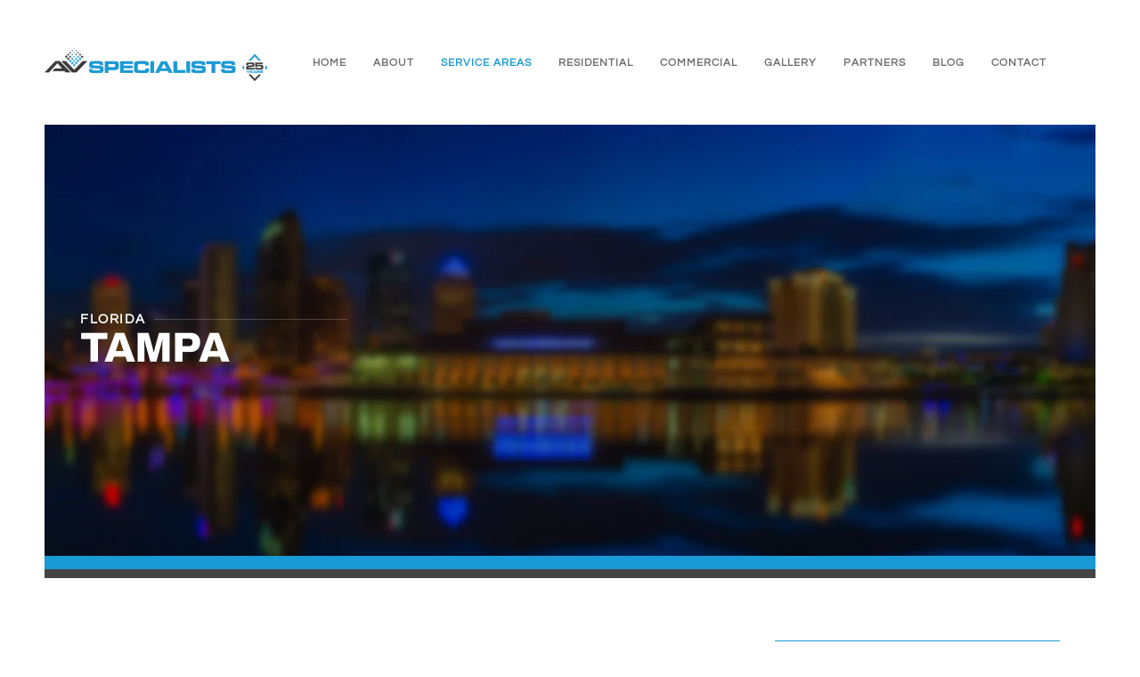

--- FILE ---
content_type: text/html; charset=utf-8
request_url: https://www.avspecialists.com/service-areas/tampa
body_size: 22224
content:
<!DOCTYPE html>
<html lang="en-gb" dir="ltr">
<head>
<meta charset="utf-8">
<meta name="author" content="Super User">
<meta name="viewport" content="width=device-width, initial-scale=1">
<meta name="description" content="Discover innovative smart home automation in Tampa, FL. AV Specialists delivers upscale home automation with seamless control over lighting, climate, and outdoor audio—designed for modern living.
">
<title>Tampa Smart Home Automation &amp; Outdoor Audio Solutions | AV Specialists</title>
<link href="https://www.avspecialists.com/service-areas/tampa" rel="canonical" data-placedby="Crusco Canonical URL">
<link rel="icon" href="/images/client/AVSPEC-favicon.png" sizes="any">
<link rel="apple-touch-icon" href="/images/client/AVSPEC-favicon.png">
<link href="/media/system/css/joomla-fontawesome.min.css?5.0.7" rel="preload" as="style" onload="this.onload=null;this.rel='stylesheet'">
<link href="//fonts.googleapis.com/css?family=Raleway" rel="stylesheet">
<script type="application/json" class="joomla-script-options new">{"com_convertforms":{"baseURL":"\/component\/convertforms","debug":false,"forward_context":{"request":{"view":"article","task":null,"option":"com_content","layout":null,"id":206}}},"joomla.jtext":{"COM_CONVERTFORMS_INVALID_RESPONSE":"Invalid Response","COM_CONVERTFORMS_INVALID_TASK":"Invalid Task","COM_CONVERTFORMS_RECAPTCHA_NOT_LOADED":"Error: Google reCAPTCHA script is not loaded. Make sure your browser is not blocking it or contact the site administrator.","ERROR":"Error","MESSAGE":"Message","NOTICE":"Notice","WARNING":"Warning","JCLOSE":"Close","JOK":"OK","JOPEN":"Open"},"system.paths":{"root":"","rootFull":"https:\/\/www.avspecialists.com\/","base":"","baseFull":"https:\/\/www.avspecialists.com\/"},"csrf.token":"69c52f24f5509da7ad6028d01fb80eef","system.keepalive":{"interval":3600000,"uri":"\/component\/ajax\/?format=json"}}</script>
<script type="application/ld+json">{"@context":"https://schema.org","@graph":[{"@type":"Organization","@id":"https://www.avspecialists.com/#/schema/Organization/base","name":"AV Specialists","url":"https://www.avspecialists.com/"},{"@type":"WebSite","@id":"https://www.avspecialists.com/#/schema/WebSite/base","url":"https://www.avspecialists.com/","name":"AV Specialists","publisher":{"@id":"https://www.avspecialists.com/#/schema/Organization/base"}},{"@type":"WebPage","@id":"https://www.avspecialists.com/#/schema/WebPage/base","url":"https://www.avspecialists.com/service-areas/tampa","name":"Tampa Smart Home Automation & Outdoor Audio Solutions | AV Specialists","description":"Discover innovative smart home automation in Tampa, FL. AV Specialists delivers upscale home automation with seamless control over lighting, climate, and outdoor audio—designed for modern living.\r\n","isPartOf":{"@id":"https://www.avspecialists.com/#/schema/WebSite/base"},"about":{"@id":"https://www.avspecialists.com/#/schema/Organization/base"},"inLanguage":"en-GB"},{"@type":"Article","@id":"https://www.avspecialists.com/#/schema/com_content/article/206","name":"Service Area | Tampa","headline":"Service Area | Tampa","inLanguage":"en-GB","articleSection":"Uncategorised","dateCreated":"2019-03-26T18:18:31+00:00","isPartOf":{"@id":"https://www.avspecialists.com/#/schema/WebPage/base"}}]}</script>
<style class="jchoptimize-critical-css" data-id="e1ec3aadc47fb534eb9f11e670f98969d21c9a07be885814bdf5d4f09451410e">:root{--bs-blue:#1999d5;--bs-indigo:#6610f2;--bs-purple:#6f42c1;--bs-pink:#d63384;--bs-red:#e54848;--bs-orange:#fd7e14;--bs-yellow:#fa985a;--bs-green:#00b572;--bs-teal:#20c997;--bs-cyan:#1999d5;--bs-white:#fff;--bs-gray:#b2b2b2;--bs-gray-dark:#343a40;--bs-gray-100:#f8f9fa;--bs-gray-200:#e9ecef;--bs-gray-300:#dee2e6;--bs-gray-400:#ced4da;--bs-gray-500:#adb5bd;--bs-gray-600:#b2b2b2;--bs-gray-700:rgba(0,0,0,0.6);--bs-gray-800:#343a40;--bs-gray-900:#000;--bs-primary:#1999d5;--bs-secondary:#b2b2b2;--bs-success:#00b572;--bs-info:#1999d5;--bs-warning:#fa985a;--bs-danger:#e54848;--bs-light:#f8f9fa;--bs-dark:#212529;--bs-primary-rgb:13,110,253;--bs-secondary-rgb:108,117,125;--bs-success-rgb:25,135,84;--bs-info-rgb:13,202,240;--bs-warning-rgb:255,193,7;--bs-danger-rgb:220,53,69;--bs-light-rgb:248,249,250;--bs-dark-rgb:33,37,41;--bs-white-rgb:255,255,255;--bs-black-rgb:0,0,0;--bs-body-rgb:33,37,41;--bs-body-bg-rgb:255,255,255;--bs-font-sans-serif:'Archivo';--bs-gradient:linear-gradient(180deg,rgba(255,255,255,0.15),rgba(255,255,255,0));--bs-body-font-family:var(--bs-font-sans-serif);--bs-body-font-size:1rem;--bs-body-font-weight:400;--bs-body-line-height:1.5;--bs-body-color:#212529;--bs-body-bg:#fff}:where(:not([class*=uk-],[class*=tm-])),:where(:not([class*=uk-],[class*=tm-]))::after,:where(:not([class*=uk-],[class*=tm-]))::before{box-sizing:border-box}[id*=module-]{position:relative}html{font-family:Questrial;font-size:16.5px;font-weight:400;line-height:1.7;-webkit-text-size-adjust:100%;background:#fff;color:rgba(0,0,0,.6);-webkit-font-smoothing:antialiased;-moz-osx-font-smoothing:grayscale;text-rendering:optimizeLegibility}body{margin:0}.uk-link,a{color:#000;text-decoration:none;cursor:pointer}b,strong{font-weight:bolder}audio,canvas,iframe,img,svg,video{vertical-align:middle}canvas,img,svg,video{max-width:100%;height:auto;box-sizing:border-box}iframe{border:0}address,dl,fieldset,figure,ol,p,pre,ul{margin:0 0 30px 0}*+address,*+dl,*+fieldset,*+figure,*+ol,*+p,*+pre,*+ul{margin-top:30px}.display-1,.display-2,.display-3,.display-4,.display-5,.display-6,.h1,.h2,.h3,.h4,.h5,.h6,.uk-h1,.uk-h2,.uk-h3,.uk-h4,.uk-h5,.uk-h6,.uk-heading-2xlarge,.uk-heading-3xlarge,.uk-heading-large,.uk-heading-medium,.uk-heading-small,.uk-heading-xlarge,h1,h2,h3,h4,h5,h6{margin:0 0 30px 0;font-family:Archivo;font-weight:700;color:#444;text-transform:uppercase;letter-spacing:2px}*+.display-1,*+.display-2,*+.display-3,*+.display-4,*+.display-5,*+.display-6,*+.h1,*+.h2,*+.h3,*+.h4,*+.h5,*+.h6,*+.uk-h1,*+.uk-h2,*+.uk-h3,*+.uk-h4,*+.uk-h5,*+.uk-h6,*+.uk-heading-2xlarge,*+.uk-heading-3xlarge,*+.uk-heading-large,*+.uk-heading-medium,*+.uk-heading-small,*+.uk-heading-xlarge,*+h1,*+h2,*+h3,*+h4,*+h5,*+h6{margin-top:40px}.h1,.uk-h1,h1{font-size:2.4225em;line-height:1;font-weight:900;letter-spacing:-1px}.h2,.uk-h2,h2{font-size:1.8275em;line-height:1;font-weight:800;letter-spacing:-1px}.h3,.uk-h3,h3{font-size:1.75em;line-height:1;font-weight:800;letter-spacing:-.75px}.h5,.uk-h5,h5{font-size:20px;line-height:1.2;font-family:Questrial;font-weight:300;letter-spacing:1px}.h6,.uk-h6,h6{font-size:.9em;line-height:1.2;font-family:Questrial;font-weight:600;letter-spacing:1.5px}@media (min-width:960px){.h1,.uk-h1,h1{font-size:2.85em}.h2,.uk-h2,h2{font-size:2.15em}}ol,ul{padding-left:30px}ol>li>ol,ol>li>ul,ul>li>ol,ul>li>ul{margin:0}details,main{display:block}:root{--uk-breakpoint-s:640px;--uk-breakpoint-m:960px;--uk-breakpoint-l:1200px;--uk-breakpoint-xl:1600px}.uk-link-reset a,a.uk-link-reset{color:inherit!important;text-decoration:none!important}.uk-heading-divider{padding-bottom:calc(5px + .1em);border-bottom:calc(.2px + .04em) solid #e5e5e5}.uk-heading-line{overflow:hidden}.uk-heading-line>*{display:inline-block;position:relative}.uk-heading-line>::after{left:100%;margin-left:calc(5px + .3em)}.uk-section{display:flow-root;box-sizing:border-box;padding-top:40px;padding-bottom:40px}@media (min-width:960px){.uk-section{padding-top:70px;padding-bottom:70px}}.uk-section>:last-child{margin-bottom:0}.uk-section-xlarge{padding-top:140px;padding-bottom:140px}@media (min-width:960px){.uk-section-xlarge{padding-top:210px;padding-bottom:210px}}.uk-section-default{--uk-inverse:dark;background:#fff}.uk-section-muted{--uk-inverse:dark;background:#f9f9f9}.uk-section-secondary{--uk-inverse:light;background:#444}.uk-container{display:flow-root;box-sizing:content-box;max-width:1200px;margin-left:auto;margin-right:auto;padding-left:15px;padding-right:15px}@media (min-width:640px){.uk-container{padding-left:30px;padding-right:30px}}@media (min-width:960px){.uk-container{padding-left:40px;padding-right:40px}}.uk-container>:last-child{margin-bottom:0}.uk-container .uk-container{padding-left:0;padding-right:0}.uk-container-large{max-width:1400px}.uk-container-expand{max-width:none}.uk-card{position:relative;box-sizing:border-box;transition:.1s ease-in-out;transition-property:color,background-color,background-size,border-color,box-shadow}.uk-card-body{display:flow-root;padding:30px 30px}@media (min-width:1200px){.uk-card-body{padding:40px 40px}}.uk-card-body>:last-child,.uk-card-footer>:last-child,.uk-card-header>:last-child{margin-bottom:0}.uk-card-title{font-size:24px;line-height:1.4;font-family:Archivo;font-weight:700;letter-spacing:-1px}.uk-card-default{--uk-inverse:dark;background-color:#fff;color:rgba(0,0,0,.6);box-shadow:1px 1px 15px 2px rgba(0,0,0,.05)}.uk-card-default .uk-card-title{color:#444}.uk-card-primary{--uk-inverse:dark;background-color:transparent;color:rgba(0,0,0,.6);border:3px solid #1999d5}.uk-drop{display:none;position:absolute;z-index:1020;--uk-position-offset:30px;--uk-position-viewport-offset:15px;box-sizing:border-box;width:300px}.uk-offcanvas-bar{--uk-inverse:dark;position:absolute;top:0;bottom:0;left:-270px;box-sizing:border-box;width:270px;padding:40px 40px;background:#fff;overflow-y:auto}@media (min-width:640px){.uk-offcanvas-bar{left:-350px;width:350px;padding:30px 30px}}.uk-offcanvas-close{position:absolute;z-index:1000;top:5px;right:5px;padding:5px}@media (min-width:640px){.uk-offcanvas-close{top:10px;right:10px}}.uk-offcanvas-close:first-child+*{margin-top:0}:root{--uk-leader-fill-content:.}.uk-notification{position:fixed;top:15px;left:15px;z-index:1040;box-sizing:border-box;width:420px}@media (max-width:639px){.uk-notification{left:15px;right:15px;width:auto;margin:0}}.uk-notification-message{position:relative;padding:30px;background:#f9f9f9;color:rgba(0,0,0,.6);font-size:16.5px;line-height:1.5;cursor:pointer}.uk-grid{display:flex;flex-wrap:wrap;margin:0;padding:0;list-style:none}.uk-grid>*{margin:0}.uk-grid>*>:last-child{margin-bottom:0}.uk-grid{margin-left:-30px}.uk-grid>*{padding-left:30px}@media (min-width:1200px){.uk-grid{margin-left:-40px}.uk-grid>*{padding-left:40px}}.uk-grid-column-small,.uk-grid-small{margin-left:-20px}.uk-grid-column-small>*,.uk-grid-small>*{padding-left:20px}.uk-grid-column-large,.uk-grid-large{margin-left:-40px}.uk-grid-column-large>*,.uk-grid-large>*{padding-left:40px}@media (min-width:1200px){.uk-grid-column-large,.uk-grid-large{margin-left:-70px}.uk-grid-column-large>*,.uk-grid-large>*{padding-left:70px}}.uk-grid-item-match,.uk-grid-match>*{display:flex;flex-wrap:wrap}.uk-grid-item-match>:not([class*=uk-width]),.uk-grid-match>*>:not([class*=uk-width]){box-sizing:border-box;width:100%;flex:auto}.uk-nav,.uk-nav ul{margin:0;padding:0;list-style:none}.uk-nav li>a{display:flex;align-items:center;column-gap:.25em;text-decoration:none}.uk-nav>li>a{padding:5px 0}ul.uk-nav-sub{padding:5px 0 5px 10px}.uk-nav-sub ul{padding-left:15px}.uk-nav-sub a{padding:2px 0}.uk-nav-header{padding:5px 0;text-transform:none;font-size:16.5px;font-weight:500;letter-spacing:-.6px}.uk-nav-header:not(:first-child){margin-top:30px}.uk-nav-default{font-size:16.5px;line-height:1.7;font-family:Questrial;letter-spacing:-.6px}.uk-nav-default>li>a{color:rgba(0,0,0,.6);transition:.1s ease-in-out;transition-property:color,background-color,border-color,box-shadow,opacity,filter}.uk-nav-default>li.uk-active>a{color:#000}.uk-nav-default .uk-nav-header{color:#000}.uk-nav-default .uk-nav-sub{font-size:16.5px;line-height:1.7}.uk-nav-default .uk-nav-sub a{color:rgba(0,0,0,.6)}.uk-nav-default .uk-nav-sub li.uk-active>a{color:#000}.uk-navbar{display:flex;position:relative}.uk-navbar-container:not(.uk-navbar-transparent){background:#fff}.uk-navbar-left,.uk-navbar-right,[class*=uk-navbar-center]{display:flex;gap:15px;align-items:center}.uk-navbar-right{margin-left:auto}.uk-navbar-center:not(:only-child){position:absolute;top:50%;left:50%;transform:translate(-50%,-50%);width:max-content;box-sizing:border-box;z-index:990}.uk-navbar-nav{display:flex;gap:15px;margin:0;padding:0;list-style:none}.uk-navbar-center:only-child,.uk-navbar-left,.uk-navbar-right{flex-wrap:wrap}.uk-navbar-item,.uk-navbar-nav>li>a,.uk-navbar-toggle{display:flex;justify-content:center;align-items:center;column-gap:.25em;box-sizing:border-box;min-height:100px;font-size:.9em;font-family:Questrial;text-decoration:none}.uk-navbar-nav>li>a{padding:0 0;color:#6d6d6d;transition:.2s ease-in-out;transition-property:color,background-color,border-color,box-shadow;font-weight:600;text-transform:uppercase;letter-spacing:1px}.uk-navbar-nav>li.uk-active>a{color:#1999d5}.uk-navbar-item{padding:0 0;color:#000}.uk-navbar-item>:last-child{margin-bottom:0}.uk-navbar-toggle{padding:0 0;color:#000;font-weight:600;text-transform:uppercase;letter-spacing:1px}.uk-navbar-dropdown{--uk-position-offset:0;--uk-position-shift-offset:-30px;--uk-position-viewport-offset:15px;--uk-inverse:light;width:600px;padding:30px;background:#444;color:#cdcdcd}.uk-navbar-dropdown>:last-child{margin-bottom:0}.uk-navbar-dropdown-nav{font-size:14px;font-family:Questrial;font-weight:600;text-transform:uppercase;letter-spacing:1.5px}.uk-navbar-dropdown-nav>li>a{color:#c5c5c5}.uk-navbar-dropdown-nav>li.uk-active>a{color:#fff}.uk-navbar-dropdown-nav .uk-nav-header{color:rgba(255,255,255,.7)}.uk-navbar-dropdown-nav .uk-nav-sub a{color:#c6c6c6}.uk-navbar-container{transition:.1s ease-in-out;transition-property:background-color}.uk-navbar-dropdown-nav .uk-nav-sub{padding-left:15px}@media (min-width:960px){.uk-navbar-left,.uk-navbar-right,[class*=uk-navbar-center]{gap:44px}}@media (min-width:960px){.uk-navbar-nav{gap:30px}}@media (min-width:960px){:not(.uk-sticky-below)>.uk-navbar-container:not(.uk-navbar){padding-top:20px;padding-bottom:20px}}[class*=uk-child-width]>*{box-sizing:border-box;width:100%}@media (min-width:960px){.uk-child-width-1-1\@m>*{width:100%}.uk-child-width-1-2\@m>*{width:50%}.uk-child-width-1-1\@m>:not([class*=uk-width]),.uk-child-width-1-2\@m>:not([class*=uk-width]),.uk-child-width-1-3\@m>:not([class*=uk-width]),.uk-child-width-1-4\@m>:not([class*=uk-width]),.uk-child-width-1-5\@m>:not([class*=uk-width]),.uk-child-width-1-6\@m>:not([class*=uk-width]),.uk-child-width-auto\@m>:not([class*=uk-width]){flex:initial}}@media (min-width:1200px){.uk-child-width-1-1\@l>*{width:100%}.uk-child-width-1-1\@l>:not([class*=uk-width]),.uk-child-width-1-2\@l>:not([class*=uk-width]),.uk-child-width-1-3\@l>:not([class*=uk-width]),.uk-child-width-1-4\@l>:not([class*=uk-width]),.uk-child-width-1-5\@l>:not([class*=uk-width]),.uk-child-width-1-6\@l>:not([class*=uk-width]),.uk-child-width-auto\@l>:not([class*=uk-width]){flex:initial}}@media (min-width:1600px){.uk-child-width-1-1\@xl>*{width:100%}.uk-child-width-1-1\@xl>:not([class*=uk-width]),.uk-child-width-1-2\@xl>:not([class*=uk-width]),.uk-child-width-1-3\@xl>:not([class*=uk-width]),.uk-child-width-1-4\@xl>:not([class*=uk-width]),.uk-child-width-1-5\@xl>:not([class*=uk-width]),.uk-child-width-1-6\@xl>:not([class*=uk-width]),.uk-child-width-auto\@xl>:not([class*=uk-width]){flex:initial}}[class*=uk-width]{box-sizing:border-box;width:100%;max-width:100%}.uk-width-medium{width:300px}.uk-width-xlarge{width:600px}.uk-width-auto{width:auto}.uk-width-expand{flex:1;min-width:1px}@media (min-width:960px){.uk-width-1-2\@m{width:50%}.uk-width-1-3\@m{width:calc(100% / 3)}.uk-width-2-3\@m{width:calc(200% / 3)}.uk-width-1-1\@m,.uk-width-1-2\@m,.uk-width-1-3\@m,.uk-width-1-4\@m,.uk-width-1-5\@m,.uk-width-1-6\@m,.uk-width-2-3\@m,.uk-width-2-5\@m,.uk-width-2xlarge\@m,.uk-width-3-4\@m,.uk-width-3-5\@m,.uk-width-4-5\@m,.uk-width-5-6\@m,.uk-width-auto\@m,.uk-width-large\@m,.uk-width-medium\@m,.uk-width-small\@m,.uk-width-xlarge\@m{flex:initial}}.uk-text-meta{font-size:15.5px;line-height:1.2;color:#b2b2b2;font-family:Questrial;letter-spacing:-.25px}.uk-text-left{text-align:left!important}.uk-background-contain,.uk-background-cover,.uk-background-height-1-1,.uk-background-width-1-1{background-position:50% 50%;background-repeat:no-repeat}.uk-background-cover{background-size:cover}.uk-background-top-center{background-position:50% 0}.uk-background-norepeat{background-repeat:no-repeat}.uk-panel{display:flow-root;position:relative;box-sizing:border-box}.uk-panel>:last-child{margin-bottom:0}.uk-border-rounded{border-radius:5px}.uk-logo{font-size:28px;font-family:Archivo;color:#000;text-decoration:none;font-weight:500}:where(.uk-logo){display:inline-block;vertical-align:middle}.uk-logo :where(img,svg,video){display:block}.uk-logo-inverse{display:none}.uk-flex{display:flex}.uk-flex-bottom{align-items:flex-end}.uk-flex-column{flex-direction:column}.uk-margin{margin-bottom:30px}*+.uk-margin{margin-top:30px!important}.uk-margin-top{margin-top:30px!important}.uk-margin-auto-bottom{margin-bottom:auto!important}.uk-margin-remove-top{margin-top:0!important}.uk-margin-remove-bottom{margin-bottom:0!important}.uk-margin-remove-adjacent+*,.uk-margin-remove-first-child>:first-child{margin-top:0!important}.uk-padding-remove-left{padding-left:0!important}.uk-padding-remove-vertical{padding-top:0!important;padding-bottom:0!important}:root{--uk-position-margin-offset:0px}.uk-position-cover{position:absolute;top:0;bottom:0;left:0;right:0}.uk-position-relative{position:relative!important}@media (min-width:1200px){.uk-hidden\@l{display:none!important}}@media (max-width:1199px){.uk-visible\@l{display:none!important}}.uk-hidden-visually:not(:focus):not(:active):not(:focus-within),.uk-visible-toggle:not(:hover):not(:focus) .uk-hidden-hover:not(:focus-visible):not(:has(:focus-visible)),.uk-visible-toggle:not(:hover):not(:focus) .uk-hidden-hover:not(:focus-within){position:absolute!important;width:0!important;height:0!important;padding:0!important;border:0!important;margin:0!important;overflow:hidden!important}.tm-toolbar-default,.uk-card-secondary.uk-card-body,.uk-card-secondary>:not([class*=uk-card-media]),.uk-dropbar,.uk-dropdown,.uk-light,.uk-navbar-dropdown,.uk-overlay-primary,.uk-section-secondary:not(.uk-preserve-color),.uk-tile-secondary:not(.uk-preserve-color){color:rgba(255,255,255,.84)}.tm-toolbar-default .uk-link,.tm-toolbar-default a,.uk-card-secondary.uk-card-body .uk-link,.uk-card-secondary.uk-card-body a,.uk-card-secondary>:not([class*=uk-card-media]) .uk-link,.uk-card-secondary>:not([class*=uk-card-media]) a,.uk-dropbar .uk-link,.uk-dropbar a,.uk-dropdown .uk-link,.uk-dropdown a,.uk-light .uk-link,.uk-light a,.uk-navbar-dropdown .uk-link,.uk-navbar-dropdown a,.uk-overlay-primary .uk-link,.uk-overlay-primary a,.uk-section-secondary:not(.uk-preserve-color) .uk-link,.uk-section-secondary:not(.uk-preserve-color) a,.uk-tile-secondary:not(.uk-preserve-color) .uk-link,.uk-tile-secondary:not(.uk-preserve-color) a{color:#fff}.tm-toolbar-default .uk-h1,.tm-toolbar-default .uk-h2,.tm-toolbar-default .uk-h3,.tm-toolbar-default .uk-h4,.tm-toolbar-default .uk-h5,.tm-toolbar-default .uk-h6,.tm-toolbar-default .uk-heading-2xlarge,.tm-toolbar-default .uk-heading-3xlarge,.tm-toolbar-default .uk-heading-large,.tm-toolbar-default .uk-heading-medium,.tm-toolbar-default .uk-heading-small,.tm-toolbar-default .uk-heading-xlarge,.tm-toolbar-default h1,.tm-toolbar-default h2,.tm-toolbar-default h3,.tm-toolbar-default h4,.tm-toolbar-default h5,.tm-toolbar-default h6,.uk-card-secondary.uk-card-body .uk-h1,.uk-card-secondary.uk-card-body .uk-h2,.uk-card-secondary.uk-card-body .uk-h3,.uk-card-secondary.uk-card-body .uk-h4,.uk-card-secondary.uk-card-body .uk-h5,.uk-card-secondary.uk-card-body .uk-h6,.uk-card-secondary.uk-card-body .uk-heading-2xlarge,.uk-card-secondary.uk-card-body .uk-heading-3xlarge,.uk-card-secondary.uk-card-body .uk-heading-large,.uk-card-secondary.uk-card-body .uk-heading-medium,.uk-card-secondary.uk-card-body .uk-heading-small,.uk-card-secondary.uk-card-body .uk-heading-xlarge,.uk-card-secondary.uk-card-body h1,.uk-card-secondary.uk-card-body h2,.uk-card-secondary.uk-card-body h3,.uk-card-secondary.uk-card-body h4,.uk-card-secondary.uk-card-body h5,.uk-card-secondary.uk-card-body h6,.uk-card-secondary>:not([class*=uk-card-media]) .uk-h1,.uk-card-secondary>:not([class*=uk-card-media]) .uk-h2,.uk-card-secondary>:not([class*=uk-card-media]) .uk-h3,.uk-card-secondary>:not([class*=uk-card-media]) .uk-h4,.uk-card-secondary>:not([class*=uk-card-media]) .uk-h5,.uk-card-secondary>:not([class*=uk-card-media]) .uk-h6,.uk-card-secondary>:not([class*=uk-card-media]) .uk-heading-2xlarge,.uk-card-secondary>:not([class*=uk-card-media]) .uk-heading-3xlarge,.uk-card-secondary>:not([class*=uk-card-media]) .uk-heading-large,.uk-card-secondary>:not([class*=uk-card-media]) .uk-heading-medium,.uk-card-secondary>:not([class*=uk-card-media]) .uk-heading-small,.uk-card-secondary>:not([class*=uk-card-media]) .uk-heading-xlarge,.uk-card-secondary>:not([class*=uk-card-media]) h1,.uk-card-secondary>:not([class*=uk-card-media]) h2,.uk-card-secondary>:not([class*=uk-card-media]) h3,.uk-card-secondary>:not([class*=uk-card-media]) h4,.uk-card-secondary>:not([class*=uk-card-media]) h5,.uk-card-secondary>:not([class*=uk-card-media]) h6,.uk-dropbar .uk-h1,.uk-dropbar .uk-h2,.uk-dropbar .uk-h3,.uk-dropbar .uk-h4,.uk-dropbar .uk-h5,.uk-dropbar .uk-h6,.uk-dropbar .uk-heading-2xlarge,.uk-dropbar .uk-heading-3xlarge,.uk-dropbar .uk-heading-large,.uk-dropbar .uk-heading-medium,.uk-dropbar .uk-heading-small,.uk-dropbar .uk-heading-xlarge,.uk-dropbar h1,.uk-dropbar h2,.uk-dropbar h3,.uk-dropbar h4,.uk-dropbar h5,.uk-dropbar h6,.uk-dropdown .uk-h1,.uk-dropdown .uk-h2,.uk-dropdown .uk-h3,.uk-dropdown .uk-h4,.uk-dropdown .uk-h5,.uk-dropdown .uk-h6,.uk-dropdown .uk-heading-2xlarge,.uk-dropdown .uk-heading-3xlarge,.uk-dropdown .uk-heading-large,.uk-dropdown .uk-heading-medium,.uk-dropdown .uk-heading-small,.uk-dropdown .uk-heading-xlarge,.uk-dropdown h1,.uk-dropdown h2,.uk-dropdown h3,.uk-dropdown h4,.uk-dropdown h5,.uk-dropdown h6,.uk-light .display-1,.uk-light .display-2,.uk-light .display-3,.uk-light .display-4,.uk-light .display-5,.uk-light .display-6,.uk-light .h1,.uk-light .h2,.uk-light .h3,.uk-light .h4,.uk-light .h5,.uk-light .h6,.uk-light .uk-h1,.uk-light .uk-h2,.uk-light .uk-h3,.uk-light .uk-h4,.uk-light .uk-h5,.uk-light .uk-h6,.uk-light .uk-heading-2xlarge,.uk-light .uk-heading-3xlarge,.uk-light .uk-heading-large,.uk-light .uk-heading-medium,.uk-light .uk-heading-small,.uk-light .uk-heading-xlarge,.uk-light h1,.uk-light h2,.uk-light h3,.uk-light h4,.uk-light h5,.uk-light h6,.uk-navbar-dropdown .uk-h1,.uk-navbar-dropdown .uk-h2,.uk-navbar-dropdown .uk-h3,.uk-navbar-dropdown .uk-h4,.uk-navbar-dropdown .uk-h5,.uk-navbar-dropdown .uk-h6,.uk-navbar-dropdown .uk-heading-2xlarge,.uk-navbar-dropdown .uk-heading-3xlarge,.uk-navbar-dropdown .uk-heading-large,.uk-navbar-dropdown .uk-heading-medium,.uk-navbar-dropdown .uk-heading-small,.uk-navbar-dropdown .uk-heading-xlarge,.uk-navbar-dropdown h1,.uk-navbar-dropdown h2,.uk-navbar-dropdown h3,.uk-navbar-dropdown h4,.uk-navbar-dropdown h5,.uk-navbar-dropdown h6,.uk-overlay-primary .uk-h1,.uk-overlay-primary .uk-h2,.uk-overlay-primary .uk-h3,.uk-overlay-primary .uk-h4,.uk-overlay-primary .uk-h5,.uk-overlay-primary .uk-h6,.uk-overlay-primary .uk-heading-2xlarge,.uk-overlay-primary .uk-heading-3xlarge,.uk-overlay-primary .uk-heading-large,.uk-overlay-primary .uk-heading-medium,.uk-overlay-primary .uk-heading-small,.uk-overlay-primary .uk-heading-xlarge,.uk-overlay-primary h1,.uk-overlay-primary h2,.uk-overlay-primary h3,.uk-overlay-primary h4,.uk-overlay-primary h5,.uk-overlay-primary h6,.uk-section-secondary:not(.uk-preserve-color) .uk-h1,.uk-section-secondary:not(.uk-preserve-color) .uk-h2,.uk-section-secondary:not(.uk-preserve-color) .uk-h3,.uk-section-secondary:not(.uk-preserve-color) .uk-h4,.uk-section-secondary:not(.uk-preserve-color) .uk-h5,.uk-section-secondary:not(.uk-preserve-color) .uk-h6,.uk-section-secondary:not(.uk-preserve-color) .uk-heading-2xlarge,.uk-section-secondary:not(.uk-preserve-color) .uk-heading-3xlarge,.uk-section-secondary:not(.uk-preserve-color) .uk-heading-large,.uk-section-secondary:not(.uk-preserve-color) .uk-heading-medium,.uk-section-secondary:not(.uk-preserve-color) .uk-heading-small,.uk-section-secondary:not(.uk-preserve-color) .uk-heading-xlarge,.uk-section-secondary:not(.uk-preserve-color) h1,.uk-section-secondary:not(.uk-preserve-color) h2,.uk-section-secondary:not(.uk-preserve-color) h3,.uk-section-secondary:not(.uk-preserve-color) h4,.uk-section-secondary:not(.uk-preserve-color) h5,.uk-section-secondary:not(.uk-preserve-color) h6,.uk-tile-secondary:not(.uk-preserve-color) .uk-h1,.uk-tile-secondary:not(.uk-preserve-color) .uk-h2,.uk-tile-secondary:not(.uk-preserve-color) .uk-h3,.uk-tile-secondary:not(.uk-preserve-color) .uk-h4,.uk-tile-secondary:not(.uk-preserve-color) .uk-h5,.uk-tile-secondary:not(.uk-preserve-color) .uk-h6,.uk-tile-secondary:not(.uk-preserve-color) .uk-heading-2xlarge,.uk-tile-secondary:not(.uk-preserve-color) .uk-heading-3xlarge,.uk-tile-secondary:not(.uk-preserve-color) .uk-heading-large,.uk-tile-secondary:not(.uk-preserve-color) .uk-heading-medium,.uk-tile-secondary:not(.uk-preserve-color) .uk-heading-small,.uk-tile-secondary:not(.uk-preserve-color) .uk-heading-xlarge,.uk-tile-secondary:not(.uk-preserve-color) h1,.uk-tile-secondary:not(.uk-preserve-color) h2,.uk-tile-secondary:not(.uk-preserve-color) h3,.uk-tile-secondary:not(.uk-preserve-color) h4,.uk-tile-secondary:not(.uk-preserve-color) h5,.uk-tile-secondary:not(.uk-preserve-color) h6{color:#fff}*{--uk-inverse:initial}.tm-toolbar-default,.uk-card-secondary.uk-card-body,.uk-card-secondary>:not([class*=uk-card-media]),.uk-dropbar,.uk-dropdown,.uk-light,.uk-navbar-dropdown,.uk-overlay-primary,.uk-section-secondary:not(.uk-preserve-color),.uk-tile-secondary:not(.uk-preserve-color){--uk-inverse:light}.tm-headerbar-default,.uk-card-default.uk-card-body,.uk-card-default>:not([class*=uk-card-media]),.uk-card-primary.uk-card-body,.uk-card-primary>:not([class*=uk-card-media]),.uk-dark,.uk-navbar-container:not(.uk-navbar-transparent),.uk-offcanvas-bar,.uk-overlay-default,.uk-section-default:not(.uk-preserve-color),.uk-section-muted:not(.uk-preserve-color),.uk-section-primary:not(.uk-preserve-color),.uk-tile-default:not(.uk-preserve-color),.uk-tile-muted:not(.uk-preserve-color),.uk-tile-primary:not(.uk-preserve-color){--uk-inverse:dark}@media print{*,::after,::before{background:0 0!important;color:#000!important;box-shadow:none!important;text-shadow:none!important}a,a:visited{text-decoration:underline}img,tr{page-break-inside:avoid}img{max-width:100%!important}h2,h3,p{orphans:3;widows:3}h2,h3{page-break-after:avoid}}html{overflow-y:scroll}body{overflow:hidden;overflow:clip}.tm-page{position:relative}.tm-page>:nth-child(3){--tm-reveal:-10}@media (min-width:960px){.tm-page{border:30px solid transparent}}@media (min-width:1200px){.tm-page{border-width:50px}}.tm-header,.tm-header-mobile{position:relative}.uk-grid.tm-grid-expand>*{flex-grow:1}@media (min-width:960px){.tm-grid-expand>.uk-width-1-1\@m,.tm-grid-expand>.uk-width-1-2\@m,.tm-grid-expand>.uk-width-1-3\@m,.tm-grid-expand>.uk-width-1-4\@m,.tm-grid-expand>.uk-width-1-5\@m,.tm-grid-expand>.uk-width-1-6\@m,.tm-grid-expand>.uk-width-2-3\@m,.tm-grid-expand>.uk-width-2-5\@m,.tm-grid-expand>.uk-width-2xlarge\@m,.tm-grid-expand>.uk-width-3-4\@m,.tm-grid-expand>.uk-width-3-5\@m,.tm-grid-expand>.uk-width-4-5\@m,.tm-grid-expand>.uk-width-5-6\@m,.tm-grid-expand>.uk-width-auto\@m,.tm-grid-expand>.uk-width-large\@m,.tm-grid-expand>.uk-width-medium\@m,.tm-grid-expand>.uk-width-small\@m,.tm-grid-expand>.uk-width-xlarge\@m{flex-grow:1}}.tm-page{border-top-width:0}@media only screen and (min-width:920px) and (max-width:1475px){.uk-logo{width:250px}.uk-navbar-nav>li>a{padding:0 15px;font-size:.7em}.uk-navbar-nav{gap:5px!important}}@media only screen and (min-width:1476px) and (max-width:1800px){.uk-logo{width:350px}.uk-navbar-nav>li>a{padding:0 15px;font-size:.8em}}</style>
<style class="jchoptimize-critical-css" data-id="e1ec3aadc47fb534eb9f11e670f989691e9b0badf3e6cd78f1f40b8fce6b783f">.uk-hidden-visually:not(:focus):not(:active):not(:focus-within){position:absolute !important;width:1px !important;height:1px !important;padding:0 !important;border:0 !important;margin:0 !important;overflow:hidden !important;clip-path:inset(50%) !important;white-space:nowrap !important}</style>
<style class="jchoptimize-critical-css" data-id="e1ec3aadc47fb534eb9f11e670f98969a1db36690775944f9652c4e02aaa48d3">#page\#0{height:15px;background-color:#1999d5}#page\#1{height:10px;background-color:#444}</style>
<style class="jchoptimize-critical-css" data-id="e1ec3aadc47fb534eb9f11e670f98969360a76c91fdc69e8bdef6ffc10aa892f">@font-face{src:url(https://www.avspecialists.com/templates/yootheme/fonts/archivo-7f92b4f1.woff2) format('woff2');font-family:'Archivo';font-style:normal;font-weight:500;font-stretch:normal;unicode-range:U+0102-0103,U+0110-0111,U+0128-0129,U+0168-0169,U+01A0-01A1,U+01AF-01B0,U+0300-0301,U+0303-0304,U+0308-0309,U+0323,U+0329,U+1EA0-1EF9,U+20AB;font-display:swap}@font-face{src:url(https://www.avspecialists.com/templates/yootheme/fonts/archivo-738a590d.woff2) format('woff2');font-family:'Archivo';font-style:normal;font-weight:500;font-stretch:normal;unicode-range:U+0100-02BA,U+02BD-02C5,U+02C7-02CC,U+02CE-02D7,U+02DD-02FF,U+0304,U+0308,U+0329,U+1D00-1DBF,U+1E00-1E9F,U+1EF2-1EFF,U+2020,U+20A0-20AB,U+20AD-20C0,U+2113,U+2C60-2C7F,U+A720-A7FF;font-display:swap}@font-face{src:url(https://www.avspecialists.com/templates/yootheme/fonts/archivo-ba64ec84.woff2) format('woff2');font-family:'Archivo';font-style:normal;font-weight:500;font-stretch:normal;unicode-range:U+0000-00FF,U+0131,U+0152-0153,U+02BB-02BC,U+02C6,U+02DA,U+02DC,U+0304,U+0308,U+0329,U+2000-206F,U+20AC,U+2122,U+2191,U+2193,U+2212,U+2215,U+FEFF,U+FFFD;font-display:swap}@font-face{src:url(https://www.avspecialists.com/templates/yootheme/fonts/archivo-28aae270.woff2) format('woff2');font-family:'Archivo';font-style:normal;font-weight:700;font-stretch:normal;unicode-range:U+0102-0103,U+0110-0111,U+0128-0129,U+0168-0169,U+01A0-01A1,U+01AF-01B0,U+0300-0301,U+0303-0304,U+0308-0309,U+0323,U+0329,U+1EA0-1EF9,U+20AB;font-display:swap}@font-face{src:url(https://www.avspecialists.com/templates/yootheme/fonts/archivo-24b20f8c.woff2) format('woff2');font-family:'Archivo';font-style:normal;font-weight:700;font-stretch:normal;unicode-range:U+0100-02BA,U+02BD-02C5,U+02C7-02CC,U+02CE-02D7,U+02DD-02FF,U+0304,U+0308,U+0329,U+1D00-1DBF,U+1E00-1E9F,U+1EF2-1EFF,U+2020,U+20A0-20AB,U+20AD-20C0,U+2113,U+2C60-2C7F,U+A720-A7FF;font-display:swap}@font-face{src:url(https://www.avspecialists.com/templates/yootheme/fonts/archivo-0c709dcb.woff2) format('woff2');font-family:'Archivo';font-style:normal;font-weight:700;font-stretch:normal;unicode-range:U+0000-00FF,U+0131,U+0152-0153,U+02BB-02BC,U+02C6,U+02DA,U+02DC,U+0304,U+0308,U+0329,U+2000-206F,U+20AC,U+2122,U+2191,U+2193,U+2212,U+2215,U+FEFF,U+FFFD;font-display:swap}@font-face{src:url(https://www.avspecialists.com/templates/yootheme/fonts/archivo-d77e1303.woff2) format('woff2');font-family:'Archivo';font-style:normal;font-weight:800;font-stretch:normal;unicode-range:U+0102-0103,U+0110-0111,U+0128-0129,U+0168-0169,U+01A0-01A1,U+01AF-01B0,U+0300-0301,U+0303-0304,U+0308-0309,U+0323,U+0329,U+1EA0-1EF9,U+20AB;font-display:swap}@font-face{src:url(https://www.avspecialists.com/templates/yootheme/fonts/archivo-db66feff.woff2) format('woff2');font-family:'Archivo';font-style:normal;font-weight:800;font-stretch:normal;unicode-range:U+0100-02BA,U+02BD-02C5,U+02C7-02CC,U+02CE-02D7,U+02DD-02FF,U+0304,U+0308,U+0329,U+1D00-1DBF,U+1E00-1E9F,U+1EF2-1EFF,U+2020,U+20A0-20AB,U+20AD-20C0,U+2113,U+2C60-2C7F,U+A720-A7FF;font-display:swap}@font-face{src:url(https://www.avspecialists.com/templates/yootheme/fonts/archivo-a9fa04be.woff2) format('woff2');font-family:'Archivo';font-style:normal;font-weight:800;font-stretch:normal;unicode-range:U+0000-00FF,U+0131,U+0152-0153,U+02BB-02BC,U+02C6,U+02DA,U+02DC,U+0304,U+0308,U+0329,U+2000-206F,U+20AC,U+2122,U+2191,U+2193,U+2212,U+2215,U+FEFF,U+FFFD;font-display:swap}@font-face{src:url(https://www.avspecialists.com/templates/yootheme/fonts/questrial-be87a3aa.woff2) format('woff2');font-family:'Questrial';font-style:normal;font-weight:400;unicode-range:U+0102-0103,U+0110-0111,U+0128-0129,U+0168-0169,U+01A0-01A1,U+01AF-01B0,U+0300-0301,U+0303-0304,U+0308-0309,U+0323,U+0329,U+1EA0-1EF9,U+20AB;font-display:swap}@font-face{src:url(https://www.avspecialists.com/templates/yootheme/fonts/questrial-b29f4e56.woff2) format('woff2');font-family:'Questrial';font-style:normal;font-weight:400;unicode-range:U+0100-02BA,U+02BD-02C5,U+02C7-02CC,U+02CE-02D7,U+02DD-02FF,U+0304,U+0308,U+0329,U+1D00-1DBF,U+1E00-1E9F,U+1EF2-1EFF,U+2020,U+20A0-20AB,U+20AD-20C0,U+2113,U+2C60-2C7F,U+A720-A7FF;font-display:swap}@font-face{src:url(https://www.avspecialists.com/templates/yootheme/fonts/questrial-b1f51541.woff2) format('woff2');font-family:'Questrial';font-style:normal;font-weight:400;unicode-range:U+0000-00FF,U+0131,U+0152-0153,U+02BB-02BC,U+02C6,U+02DA,U+02DC,U+0304,U+0308,U+0329,U+2000-206F,U+20AC,U+2122,U+2191,U+2193,U+2212,U+2215,U+FEFF,U+FFFD;font-display:swap}</style>
<style>.jchoptimize-reduce-dom{min-height:200px}</style>
</head>
<body class="">
<div class="uk-hidden-visually uk-notification uk-notification-top-left uk-width-auto">
<div class="uk-notification-message">
<a href="#tm-main" class="uk-link-reset">Skip to main content</a>
</div>
</div>
<div class="tm-page">
<header class="tm-header-mobile uk-hidden@l">
<div class="uk-navbar-container">
<div class="uk-container uk-container-expand">
<nav class="uk-navbar" uk-navbar="{&quot;align&quot;:&quot;left&quot;,&quot;container&quot;:&quot;.tm-header-mobile&quot;,&quot;boundary&quot;:&quot;.tm-header-mobile .uk-navbar-container&quot;}">
<div class="uk-navbar-left ">
<a uk-toggle href="#tm-dialog-mobile" class="uk-navbar-toggle">
<div uk-navbar-toggle-icon></div>
</a>
</div>
<div class="uk-navbar-center">
<a href="https://www.avspecialists.com/" aria-label="Back to home" class="uk-logo uk-navbar-item">
<picture><source type="image/webp" srcset="/media/yootheme/cache/05/05cb96dc.webp 220w, /media/yootheme/cache/1e/1e3513bf.webp 440w" sizes="(min-width: 220px) 220px"><img src="/media/yootheme/cache/d4/d4f2efbc.png" width="220" height="33" alt="AV Specialists"></picture></a>
</div>
</nav>
</div>
</div>
<div id="tm-dialog-mobile" uk-offcanvas="container: true; overlay: true" mode="push">
<div class="uk-offcanvas-bar uk-flex uk-flex-column">
<button class="uk-offcanvas-close uk-close-large" type="button" uk-close uk-toggle="cls: uk-close-large; mode: media; media: @s"></button>
<div class="uk-margin-auto-bottom">
<div class="uk-panel" id="module-menu-dialog-mobile">
<ul class="uk-nav uk-nav-default">
<li class="item-1453"><a href="/">Home</a></li>
<li class="item-112 uk-parent"><a href="/about-us/company">About</a>
<ul class="uk-nav-sub">
<li class="item-124"><a href="/about-us/company">Company</a></li>
<li class="item-125"><a href="/about-us/services">Services</a></li>
<li class="item-126"><a href="/about-us/showroom">Showroom</a></li>
<li class="item-606"><a href="/about-us/process">Process</a></li>
<li class="item-245"><a href="/about-us/careers">Careers</a></li>
<li class="item-1354"><a href="https://membership.avspecialists.com/residential-new/" target="_blank">Residential Service Plans</a></li>
<li class="item-1355"><a href="https://membership.avspecialists.com/commercial-new/" target="_blank">Commercial Service Plans</a></li></ul></li>
<li class="item-715 uk-active uk-parent"><a href="/service-areas">Service Areas</a>
<ul class="uk-nav-sub">
<li class="item-130 uk-parent"><a href="/service-areas/clearwater">Clearwater</a>
<ul>
<li class="item-1579"><a href="/service-areas/clearwater/audio-video">Audio/Video</a></li></ul></li>
<li class="item-718 uk-parent"><a href="/service-areas/st-petersburg">St. Petersburg</a>
<ul>
<li class="item-1556"><a href="/service-areas/st-petersburg/home-theater-design-installation">Home Theater Design Installation</a></li>
<li class="item-1580"><a href="/service-areas/st-petersburg/audio-video">Audio/Video</a></li></ul></li>
<li class="item-719"><a href="/service-areas/redington-beach">Redington Beach</a></li>
<li class="item-720 uk-active"><a href="/service-areas/tampa">Tampa</a></li>
<li class="item-721"><a href="/service-areas/clearwater-beach">Clearwater Beach</a></li>
<li class="item-722"><a href="/service-areas/st-petersburg-beach">St. Pete Beach</a></li>
<li class="item-1229"><a href="/service-areas/tierra-verde">Tierra Verde</a></li>
<li class="item-1258 uk-parent"><a href="/service-areas/dunedin">Dunedin</a>
<ul>
<li class="item-1586"><a href="/service-areas/dunedin/home-theater-design-installation">Home Theater Design and Installation in Dunedin</a></li>
<li class="item-1593"><a href="/service-areas/dunedin/audio-video">Audio Video Installation in Dunedin</a></li></ul></li>
<li class="item-1269"><a href="/service-areas/safety-harbor">Safety Harbor</a></li>
<li class="item-1290"><a href="/service-areas/westshore">Westshore</a></li>
<li class="item-1416"><a href="/service-areas/palm-harbor">Palm Harbor</a></li></ul></li>
<li class="item-716 uk-parent"><a href="/residential/smart-home-automation">Residential</a>
<ul class="uk-nav-sub">
<li class="item-138"><a href="/residential/smart-home-automation">Smart Home Automation</a></li>
<li class="item-139"><a href="/residential/audio-video">Audio / Video</a></li>
<li class="item-141"><a href="/residential/wi-fi-networking">Wi-Fi / Networking</a></li>
<li class="item-142"><a href="/residential/home-theater">Home Theater</a></li>
<li class="item-622"><a href="/residential/lighting-control">Lighting Control</a></li>
<li class="item-331"><a href="/residential/golf-simulators">Golf Simulators</a></li>
<li class="item-1241"><a href="/residential/motorized-window-shades">Motorized Window Shades</a></li>
<li class="item-723 uk-nav-header">Connected Living</li>
<li class="item-133"><a href="/residential/connected-living/indoor-living">Indoor Living</a></li>
<li class="item-134"><a href="/residential/connected-living/outdoor-living">Outdoor Living</a></li>
<li class="item-136"><a href="/residential/connected-living/a-day-in-the-life">A Day In The Life</a></li>
<li class="item-1005"><a href="/residential/connected-living/day-in-the-life-loft">Day in The Life Loft</a></li>
<li class="item-1533"><a href="/residential/outdoor-landscape-lighting-control">Outdoor Landscape Lighting Control </a></li>
<li class="item-1538"><a href="/residential/pool-spa-automation-tampa-bay">Pool and Spa Automation</a></li></ul></li>
<li class="item-717 uk-parent"><a href="/commercial/commercial-automation">Commercial</a>
<ul class="uk-nav-sub">
<li class="item-135"><a href="/commercial/commercial-spaces">Commercial Spaces</a></li>
<li class="item-194"><a href="/commercial/commercial-automation">Commercial Automation</a></li>
<li class="item-249"><a href="/commercial/audio-video">Audio / Video</a></li>
<li class="item-1009"><a href="/commercial/day-in-the-office-corporate">Day In The Office (Corporate)</a></li>
<li class="item-1307"><a href="/commercial/lighting-control">Lighting Control</a></li>
<li class="item-1346"><a href="/commercial/conference-room-integration-guide">Conference Room Integration Guide</a></li></ul></li>
<li class="item-146"><a href="/gallery">Gallery</a></li>
<li class="item-724 uk-parent"><a href="/partners/featured-brands">Partners</a>
<ul class="uk-nav-sub">
<li class="item-153"><a href="/partners/interior-designers">Interior Designers</a></li>
<li class="item-201"><a href="/partners/featured-brands">Featured Brands</a></li>
<li class="item-149"><a href="/partners/control4">Control4</a></li>
<li class="item-1291"><a href="/partners/light-can-help-you">Light Can Help You</a></li>
<li class="item-150"><a href="/partners/lutron">Lutron</a></li>
<li class="item-1006"><a href="/partners/mcintosh">Mcintosh</a></li>
<li class="item-1007"><a href="/partners/sonus-faber">Sonus Faber</a></li>
<li class="item-1490"><a href="/partners/sony-brings-movie-magic">Sony</a></li>
<li class="item-1640"><a href="/partners/josh-ai">Josh AI</a></li></ul></li>
<li class="item-238"><a href="/blog">Blog</a></li>
<li class="item-188"><a href="/contact">Contact</a></li></ul>
</div>
</div>
</div>
</div>
</header>
<header class="tm-header uk-visible@l">
<div uk-sticky media="@l" show-on-up animation="uk-animation-slide-top" cls-active="uk-navbar-sticky" sel-target=".uk-navbar-container">
<div class="uk-navbar-container">
<div class="uk-container uk-container-expand uk-padding-remove-left">
<nav class="uk-navbar" uk-navbar="{&quot;align&quot;:&quot;left&quot;,&quot;container&quot;:&quot;.tm-header &gt; [uk-sticky]&quot;,&quot;boundary&quot;:&quot;.tm-header .uk-navbar-container&quot;}">
<div class="uk-navbar-left ">
<a href="https://www.avspecialists.com/" aria-label="Back to home" class="uk-logo uk-navbar-item uk-padding-remove-left">
<picture><source type="image/webp" srcset="/media/yootheme/cache/f0/f021061e.webp 425w, /media/yootheme/cache/f3/f3e7ff96.webp 758w" sizes="(min-width: 425px) 425px"><img src="/media/yootheme/cache/f4/f4c49c04.png" width="425" height="63" alt="AV Specialists"></picture><picture><source type="image/webp" srcset="/media/yootheme/cache/82/82bcb6e4.webp 425w, /media/yootheme/cache/c3/c3fa585d.webp 600w" sizes="(min-width: 425px) 425px"><img class="uk-logo-inverse" src="/media/yootheme/cache/f7/f7069cc1.png" width="425" height="67" alt="AV Specialists"></picture></a>
</div>
<div class="uk-navbar-right">
<ul class="uk-navbar-nav">
<li class="item-1453"><a href="/">Home</a></li>
<li class="item-112 uk-parent"><a href="/about-us/company">About</a>
<div class="uk-drop uk-navbar-dropdown"><div><ul class="uk-nav uk-navbar-dropdown-nav">
<li class="item-124"><a href="/about-us/company">Company</a></li>
<li class="item-125"><a href="/about-us/services">Services</a></li>
<li class="item-126"><a href="/about-us/showroom">Showroom</a></li>
<li class="item-606"><a href="/about-us/process">Process</a></li>
<li class="item-245"><a href="/about-us/careers">Careers</a></li>
<li class="item-1354"><a href="https://membership.avspecialists.com/residential-new/" target="_blank">Residential Service Plans</a></li>
<li class="item-1355"><a href="https://membership.avspecialists.com/commercial-new/" target="_blank">Commercial Service Plans</a></li></ul></div></div></li>
<li class="item-715 uk-active uk-parent"><a href="/service-areas">Service Areas</a>
<div class="uk-drop uk-navbar-dropdown"><div><ul class="uk-nav uk-navbar-dropdown-nav">
<li class="item-130 uk-parent"><a href="/service-areas/clearwater">Clearwater</a>
<ul class="uk-nav-sub">
<li class="item-1579"><a href="/service-areas/clearwater/audio-video">Audio/Video</a></li></ul></li>
<li class="item-718 uk-parent"><a href="/service-areas/st-petersburg">St. Petersburg</a>
<ul class="uk-nav-sub">
<li class="item-1556"><a href="/service-areas/st-petersburg/home-theater-design-installation">Home Theater Design Installation</a></li>
<li class="item-1580"><a href="/service-areas/st-petersburg/audio-video">Audio/Video</a></li></ul></li>
<li class="item-719"><a href="/service-areas/redington-beach">Redington Beach</a></li>
<li class="item-720 uk-active"><a href="/service-areas/tampa">Tampa</a></li>
<li class="item-721"><a href="/service-areas/clearwater-beach">Clearwater Beach</a></li>
<li class="item-722"><a href="/service-areas/st-petersburg-beach">St. Pete Beach</a></li>
<li class="item-1229"><a href="/service-areas/tierra-verde">Tierra Verde</a></li>
<li class="item-1258 uk-parent"><a href="/service-areas/dunedin">Dunedin</a>
<ul class="uk-nav-sub">
<li class="item-1586"><a href="/service-areas/dunedin/home-theater-design-installation">Home Theater Design and Installation in Dunedin</a></li>
<li class="item-1593"><a href="/service-areas/dunedin/audio-video">Audio Video Installation in Dunedin</a></li></ul></li>
<li class="item-1269"><a href="/service-areas/safety-harbor">Safety Harbor</a></li>
<li class="item-1290"><a href="/service-areas/westshore">Westshore</a></li>
<li class="item-1416"><a href="/service-areas/palm-harbor">Palm Harbor</a></li></ul></div></div></li>
<li class="item-716 uk-parent"><a href="/residential/smart-home-automation">Residential</a>
<div class="uk-drop uk-navbar-dropdown"><div><ul class="uk-nav uk-navbar-dropdown-nav">
<li class="item-138"><a href="/residential/smart-home-automation">Smart Home Automation</a></li>
<li class="item-139"><a href="/residential/audio-video">Audio / Video</a></li>
<li class="item-141"><a href="/residential/wi-fi-networking">Wi-Fi / Networking</a></li>
<li class="item-142"><a href="/residential/home-theater">Home Theater</a></li>
<li class="item-622"><a href="/residential/lighting-control">Lighting Control</a></li>
<li class="item-331"><a href="/residential/golf-simulators">Golf Simulators</a></li>
<li class="item-1241"><a href="/residential/motorized-window-shades">Motorized Window Shades</a></li>
<li class="item-723 uk-nav-header uk-parent">Connected Living</li>
<li class="item-133"><a href="/residential/connected-living/indoor-living">Indoor Living</a></li>
<li class="item-134"><a href="/residential/connected-living/outdoor-living">Outdoor Living</a></li>
<li class="item-136"><a href="/residential/connected-living/a-day-in-the-life">A Day In The Life</a></li>
<li class="item-1005"><a href="/residential/connected-living/day-in-the-life-loft">Day in The Life Loft</a></li>
<li class="item-1533"><a href="/residential/outdoor-landscape-lighting-control">Outdoor Landscape Lighting Control </a></li>
<li class="item-1538"><a href="/residential/pool-spa-automation-tampa-bay">Pool and Spa Automation</a></li></ul></div></div></li>
<li class="item-717 uk-parent"><a href="/commercial/commercial-automation">Commercial</a>
<div class="uk-drop uk-navbar-dropdown"><div><ul class="uk-nav uk-navbar-dropdown-nav">
<li class="item-135"><a href="/commercial/commercial-spaces">Commercial Spaces</a></li>
<li class="item-194"><a href="/commercial/commercial-automation">Commercial Automation</a></li>
<li class="item-249"><a href="/commercial/audio-video">Audio / Video</a></li>
<li class="item-1009"><a href="/commercial/day-in-the-office-corporate">Day In The Office (Corporate)</a></li>
<li class="item-1307"><a href="/commercial/lighting-control">Lighting Control</a></li>
<li class="item-1346"><a href="/commercial/conference-room-integration-guide">Conference Room Integration Guide</a></li></ul></div></div></li>
<li class="item-146"><a href="/gallery">Gallery</a></li>
<li class="item-724 uk-parent"><a href="/partners/featured-brands">Partners</a>
<div class="uk-drop uk-navbar-dropdown"><div><ul class="uk-nav uk-navbar-dropdown-nav">
<li class="item-153"><a href="/partners/interior-designers">Interior Designers</a></li>
<li class="item-201"><a href="/partners/featured-brands">Featured Brands</a></li>
<li class="item-149"><a href="/partners/control4">Control4</a></li>
<li class="item-1291"><a href="/partners/light-can-help-you">Light Can Help You</a></li>
<li class="item-150"><a href="/partners/lutron">Lutron</a></li>
<li class="item-1006"><a href="/partners/mcintosh">Mcintosh</a></li>
<li class="item-1007"><a href="/partners/sonus-faber">Sonus Faber</a></li>
<li class="item-1490"><a href="/partners/sony-brings-movie-magic">Sony</a></li>
<li class="item-1640"><a href="/partners/josh-ai">Josh AI</a></li></ul></div></div></li>
<li class="item-238"><a href="/blog">Blog</a></li>
<li class="item-188"><a href="/contact">Contact</a></li></ul>
</div>
</nav>
</div>
</div>
</div>
</header>
<main id="tm-main">
<div id="system-message-container" aria-live="polite"></div>
<!-- Builder #page -->
<div class="uk-section-secondary uk-position-relative" uk-scrollspy="target: [uk-scrollspy-class]; cls: uk-animation-slide-top-small; delay: 200;">
<div class="uk-background-norepeat uk-background-cover uk-background-top-center uk-section uk-section-xlarge" data-sources="[{&quot;type&quot;:&quot;image\/webp&quot;,&quot;srcset&quot;:&quot;\/component\/ajax\/?p=cache\/21\/216aff2f.webp&amp;src=images\/client\/serviceareas\/AVSPEC-sa-header-5blur.jpg&amp;thumbnail=768,432,&amp;type=webp,85&amp;hash=0291c2a3 768w, \/component\/ajax\/?p=cache\/9c\/9c5a5319.webp&amp;src=images\/client\/serviceareas\/AVSPEC-sa-header-5blur.jpg&amp;thumbnail=1024,576,&amp;type=webp,85&amp;hash=2947c567 1024w, \/component\/ajax\/?p=cache\/10\/106bf963.webp&amp;src=images\/client\/serviceareas\/AVSPEC-sa-header-5blur.jpg&amp;thumbnail=1366,769,&amp;type=webp,85&amp;hash=8dc209a0 1366w, \/component\/ajax\/?p=cache\/78\/78555694.webp&amp;src=images\/client\/serviceareas\/AVSPEC-sa-header-5blur.jpg&amp;thumbnail=1600,900,&amp;type=webp,85&amp;hash=880450f7 1600w, \/component\/ajax\/?p=cache\/1d\/1db8da3f.webp&amp;src=images\/client\/serviceareas\/AVSPEC-sa-header-5blur.jpg&amp;thumbnail=1920,1080,&amp;type=webp,85&amp;hash=9d5921c3 1920w, \/component\/ajax\/?p=cache\/c4\/c47f4513.webp&amp;src=images\/client\/serviceareas\/AVSPEC-sa-header-5blur.jpg&amp;type=webp,85&amp;hash=951dc445 3000w&quot;,&quot;sizes&quot;:&quot;(max-aspect-ratio: 3000\/1688) 178vh&quot;}]" data-src="/images/client/serviceareas/AVSPEC-sa-header-5blur.jpg" uk-img>
<div class="uk-position-cover" style="background-color: rgba(0, 0, 0, 0.25);"></div>
<div class="uk-container uk-container-large uk-position-relative">
<div class="uk-grid-margin uk-container uk-container-large">
<div class="uk-grid tm-grid-expand" uk-grid>
<div class="uk-grid-item-match uk-flex-bottom uk-width-1-2@m">
<div class="uk-panel uk-width-1-1">
<h6 class="uk-heading-line uk-margin-remove-bottom uk-width-medium uk-text-left" uk-scrollspy-class>
<span>    
        
                    Florida        
        
        </span>
</h6>
<h1 class="uk-h1 uk-margin-remove-top uk-text-left" uk-scrollspy-class>
    
        
                    Tampa        
        
    
</h1>
</div>
</div>
<div class="uk-width-1-2@m">
</div>
</div>
</div>
</div>
</div>
</div>
<div id="page#0" class="uk-section-default uk-section uk-padding-remove-vertical">
<div class="uk-container">
<div class="uk-grid-margin uk-grid tm-grid-expand uk-child-width-1-1">
<div class="uk-width-1-1">
</div>
</div>
</div>
</div>
<div id="page#1" class="uk-section-default uk-section uk-padding-remove-vertical">
<div class="uk-container">
<div class="uk-grid-margin uk-grid tm-grid-expand uk-child-width-1-1">
<div class="uk-width-1-1">
</div>
</div>
</div>
</div>
<div class="uk-section-default uk-section">
<div class="uk-container uk-container-large">
<div class="uk-grid-margin-large uk-grid tm-grid-expand uk-grid-large" uk-grid>
<div class="uk-width-2-3@m">
<h2>
    
        
                    TAMPA’S SMART HOME AUTOMATION EXPERTS
        
        
    
</h2><div class="uk-panel uk-margin">We provide the Tampa area with an extensive array of smart home technology solutions. Our services include everything from sophisticated lighting control systems to whole-house audio. Explore our most popular technologies below!</div>
<div class="uk-margin">
<div class="uk-grid uk-child-width-1-1 uk-child-width-1-2@m uk-grid-small uk-grid-match" uk-grid> <div>
<div class="el-item uk-card uk-card-default uk-card-body uk-margin-remove-first-child">
<h6 class="el-title uk-card-title uk-heading-divider uk-margin-top uk-margin-remove-bottom">                        Hours                    </h6>
<div class="el-content uk-panel uk-margin-remove-top">Monday – Friday: 9:00 to 5:00<br>
(Other availability by appointment only)</div>
</div></div>
<div>
<div class="el-item uk-card uk-card-default uk-card-body uk-margin-remove-first-child">
<h6 class="el-title uk-card-title uk-heading-divider uk-margin-top uk-margin-remove-bottom">                        Telephone                    </h6>
<div class="el-content uk-panel uk-margin-remove-top"><a href="tel:7274419292">(727) 441-9292</a></div>
</div></div>
</div>
</div>
</div>
<div class="uk-width-1-3@m">
<div class="uk-card uk-card-primary uk-card-body uk-margin-remove-first-child uk-margin">
<div class="el-content uk-panel uk-margin-top"><iframe src="https://www.google.com/maps/embed?pb=!1m14!1m8!1m3!1d1803766.1832259272!2d-82.45428!3d27.994483!3m2!1i1024!2i768!4f13.1!3m3!1m2!1s0x88c2b782b3b9d1e1%3A0xa75f1389af96b463!2sTampa%2C%20FL!5e0!3m2!1sen!2sus!4v1645208773626!5m2!1sen!2sus" width="100%" height="400" style="border:0;" allowfullscreen="" loading="lazy"></iframe></div>
</div>
</div>
</div>
</div>
</div>
<div class="uk-section-muted uk-section">
<div class="uk-container uk-container-large">
<div class="uk-grid-margin-large uk-grid tm-grid-expand uk-grid-large" uk-grid>
<div class="uk-width-2-3@m">
<h3 class="uk-width-xlarge">
    
        
                    OUR SMART HOME SERVICES INCLUDE…         
        
    
</h3>
<div class="uk-margin">
<div class="uk-grid uk-child-width-1-1 uk-child-width-1-1@m uk-child-width-1-1@l uk-child-width-1-1@xl uk-grid-match" uk-grid> <div>
<div class="el-item uk-card uk-card-default uk-card-body">
<div uk-grid>
<div class="uk-width-1-3@m">
<picture><source type="image/webp" srcset="/component/ajax/?p=cache/a0/a0201009.webp&amp;src=images/client/serviceareas/solutions/AVSPEC-solutions-smarthome3.jpg&amp;type=webp,85&amp;hash=c134e519 500w" sizes="(min-width: 500px) 500px"><img class="el-image uk-border-rounded" src="/images/client/serviceareas/solutions/AVSPEC-solutions-smarthome3.jpg" alt=" Control4 interface on a tablet. " loading="lazy" width="500" height="700"></picture>
</div>
<div class="uk-width-expand uk-margin-remove-first-child">
<h5 class="el-title uk-h5 uk-margin-top uk-margin-remove-bottom"> <p><a href="https://www.avspecialists.com/residential/smart-home-automation">SMART HOME AUTOMATION</a></p> </h5>
<div class="el-content uk-panel uk-margin-top"><p><span style="font-weight: 400;">Everything’s simpler with </span><a href="/residential/smart-home-automation"><span style="font-weight: 400;">smart home automation</span></a><span style="font-weight: 400;">. Rather than rely on multiple apps or remotes, everything’s consolidated into one intuitive interface and one app. Through your smart home system, you’ll access and control lighting, motorized shades, home audio, video, thermostats, and more with one touch of a button. </span></p>
<p><span style="font-weight: 400;">Whether you’re on-premise in Tampa or miles away, you can still access and automate your smart system remotely. We also program custom wall keypad buttons and touchscreen interfaces with personalized controls. Imagine a “Morning” command that adjusts all the right lights, raises the shades, turns on the AC, and plays gentle music across the house. When it’s time to leave the house, tap “Away” and everything powers off in an instant. </span></p></div>
<div class="el-meta uk-text-meta uk-margin-top">Featuring: &nbsp;<strong>Control4 &nbsp;   • &nbsp;   Savant  &nbsp; •    &nbsp;<a href="https://www.avspecialists.com/partners/lutron">Lutron</a></strong></div>
</div>
</div>
</div></div>
<div>
<div class="el-item uk-card uk-card-default uk-card-body">
<div uk-grid>
<div class="uk-width-1-3@m">
<picture><source type="image/webp" srcset="/component/ajax/?p=cache/72/72db7c4f.webp&amp;src=images/client/serviceareas/solutions/AVSPEC-solutions-audio.jpg&amp;type=webp,85&amp;hash=6bfeec44 500w" sizes="(min-width: 500px) 500px"><img class="el-image uk-border-rounded" src="/images/client/serviceareas/solutions/AVSPEC-solutions-audio.jpg" alt="A turntable, receiver, and floor-standing speaker with vinyl" loading="lazy" width="500" height="700"></picture>
</div>
<div class="uk-width-expand uk-margin-remove-first-child">
<h5 class="el-title uk-h5 uk-margin-top uk-margin-remove-bottom"> <p><a href="https://www.avspecialists.com/residential/audio-video">HIGH-PERFORMANCE AUDIO</a></p> </h5>
<div class="el-content uk-panel uk-margin-top"><p><span style="font-weight: 400;">Hear your favorite music and movies like it’s the first time again with a </span><a href="/residential/audio-video"><span style="font-weight: 400;">high-performance speaker system</span></a><span style="font-weight: 400;">. Whether you’re streaming digital files, spinning vinyl records, or listening in the home theater, you’ll hear the difference in high-fidelity sound. We’ll source the best equipment that suits your budget, including amplifiers, preamps, receivers, turntables, speakers, and subwoofers. </span></p>
<p><span style="font-weight: 400;">Want to listen throughout the house? We also install multi-room speaker systems controlled right from your smartphone or touch panel. Plus, our Tampa outdoor audio solutions bring music to your patio, backyard, and poolside areas. We source high-quality speakers from Coastal Source that thrive in all weather conditions, installed discreetly within your landscaping.  </span></p></div>
<div class="el-meta uk-text-meta uk-margin-top">Featuring:&nbsp;&nbsp;<strong> <a href="https://www.avspecialists.com/partners/mcintosh">McIntosh</a> &nbsp;   •   &nbsp; <a href="https://www.avspecialists.com/partners/sonus-faber">Sonus Faber</a>&nbsp;    •   &nbsp; Bowers & Wilkins    &nbsp;• &nbsp;   Audioquest  &nbsp;  •  &nbsp;  Totem  &nbsp;  •   &nbsp; Anthem   &nbsp; •   &nbsp; Arcam   &nbsp; •  &nbsp;  Paradigm &nbsp; •  &nbsp; Coastal Source </strong></div>
</div>
</div>
</div></div>
<div>
<div class="el-item uk-card uk-card-default uk-card-body">
<div uk-grid>
<div class="uk-width-1-3@m">
<picture><source type="image/webp" srcset="/component/ajax/?p=cache/e8/e8fbf848.webp&amp;src=images/client/serviceareas/solutions/AVSPEC-solutions-smarthome5.jpg&amp;type=webp,85&amp;hash=0385264f 500w" sizes="(min-width: 500px) 500px"><img class="el-image uk-border-rounded" src="/images/client/serviceareas/solutions/AVSPEC-solutions-smarthome5.jpg" alt="Hand holding the Control4 remote. " loading="lazy" width="500" height="700"></picture>
</div>
<div class="uk-width-expand uk-margin-remove-first-child">
<h5 class="el-title uk-h5 uk-margin-top uk-margin-remove-bottom"> <p><a href="https://www.avspecialists.com/partners/control4">CONTROL4 </a></p> </h5>
<div class="el-content uk-panel uk-margin-top"><p><span style="font-weight: 400;">Daily life can be busy and hectic—and that’s where </span><a href="/partners/control4"><span style="font-weight: 400;">Control4 systems</span></a><span style="font-weight: 400;"> help. The renowned control system allows you to sync and manage nearly any smart device in your home or business, enabling seamless operation through custom controls and scenes. Control4 provides the capability to oversee and direct your home or business from anywhere, consolidating management into a single platform. Embrace the transformative advantages of a home automation system by Control4, which brings not only convenience and security but also creates an efficient, comfortable, and safe environment.</span></p></div>
<div class="el-meta uk-text-meta uk-margin-top">Featuring: &nbsp;<strong> Lutron   &nbsp;•   &nbsp;Screen Innovations</strong></div>
</div>
</div>
</div></div>
<div>
<div class="el-item uk-card uk-card-default uk-card-body">
<div uk-grid>
<div class="uk-width-1-3@m">
<picture><source type="image/webp" srcset="/component/ajax/?p=cache/b6/b6b8ad81.webp&amp;src=images/client/serviceareas/solutions/AVSPEC-com2.jpg&amp;type=webp,85&amp;hash=b6480520 500w" sizes="(min-width: 500px) 500px"><img class="el-image uk-border-rounded" src="/images/client/serviceareas/solutions/AVSPEC-com2.jpg" alt="A car in a commercial space with a video wall." loading="lazy" width="500" height="700"></picture>
</div>
<div class="uk-width-expand uk-margin-remove-first-child">
<h5 class="el-title uk-h5 uk-margin-top uk-margin-remove-bottom"> <p><a href="https://www.avspecialists.com/commercial/commercial-automation">COMMERCIAL AUTOMATION</a></p> </h5>
<div class="el-content uk-panel uk-margin-top"><p><span style="font-weight: 400;">Simplify your </span><span style="font-weight: 400;">Tampa</span><span style="font-weight: 400;"> business’s routine operations with our </span><a href="/commercial/commercial-automation"><span style="font-weight: 400;">advanced commercial automation systems</span></a><span style="font-weight: 400;">. Begin your day effortlessly by pressing the "Daytime" button, which deactivates door alarms, sets the lights to the perfect brightness, opens automated shades, adjusts the temperature, and powers up your boardroom's audio-video setup. </span></p>
<p><span style="font-weight: 400;">By int</span><span style="font-weight: 400;">egrating your audio systems, video displays, lighting, window treatments, and climate control, you gain full and straightforward management of your workspace via a single touchscreen, keypad, remote, or mobile device. Additionally, you can set your lighting to automatically adjust based on natural light, room occupancy, or specific times, enhancing both energy efficiency and comfort.</span></p></div>
<div class="el-meta uk-text-meta uk-margin-top">Featuring:&nbsp;&nbsp;<strong> Control4    &nbsp;•&nbsp;    Savant   &nbsp; </strong></div>
</div>
</div>
</div></div>
</div>
</div>
</div>
<div class="uk-width-1-3@m">
<h3>
    
        
                    Areas We Service
        
        
    
</h3>
<ul class="uk-list uk-text-right"> <li class="el-item">
<div class="uk-child-width-expand uk-grid-small" uk-grid> <div class="uk-width-auto">
<div class="el-title uk-margin-remove"><a href="https://www.avspecialists.com/service-areas/st-petersburg">St. Petersburg</a></div>
</div> <div>
<div class="el-content uk-panel"><p><a href="/service-areas/st-petersburg-beach"><span style="font-weight: 400;">St. Petersburg Beach</span></a></p></div>
</div>
</div>
</li>
<li class="el-item">
<div class="uk-child-width-expand uk-grid-small" uk-grid> <div class="uk-width-auto">
<div class="el-title uk-margin-remove"><a href="/service-areas/clearwater">Clearwater</a></div>
</div> <div>
<div class="el-content uk-panel"><p><a href="/service-areas/clearwater-beach"><span style="font-weight: 400;">Clearwater Beach</span></a></p></div>
</div>
</div>
</li>
<li class="el-item">
<div class="uk-child-width-expand uk-grid-small" uk-grid> <div class="uk-width-auto">
<div class="el-title uk-margin-remove"><a href="https://www.avspecialists.com/service-areas/tampa">Tampa</a>	</div>
</div> <div>
<div class="el-content uk-panel"><p><a href="/service-areas/redington-beach"><span style="font-weight: 400;">Redington Beach</span></a></p></div>
</div>
</div>
</li>
<li class="el-item">
<div class="uk-child-width-expand uk-grid-small" uk-grid> <div class="uk-width-auto">
<div class="el-title uk-margin-remove"><a href="https://www.avspecialists.com/service-areas/tierra-verde">Tierra Verde</a>	</div>
</div> <div>
<div class="el-content uk-panel"><p><span style="font-weight: 400;">Belleair</span></p></div>
</div>
</div>
</li>
<li class="el-item">
<div class="uk-child-width-expand uk-grid-small" uk-grid> <div class="uk-width-auto">
<div class="el-title uk-margin-remove">Indian Rocks Beach</div>
</div> <div>
<div class="el-content uk-panel"><p><span style="font-weight: 400;">Madeira</span></p></div>
</div>
</div>
</li>
<li class="el-item">
<div class="uk-child-width-expand uk-grid-small" uk-grid> <div class="uk-width-auto">
<div class="el-title uk-margin-remove"><a href="https://www.avspecialists.com/service-areas/dunedin">Dunedin</a>	</div>
</div> <div>
<div class="el-content uk-panel"><p><a href="/service-areas/safety-harbor"><span style="font-weight: 400;">Safety Harbor</span></a></p></div>
</div>
</div>
</li>
<li class="el-item">
<div class="uk-child-width-expand uk-grid-small" uk-grid> <div class="uk-width-auto">
<div class="el-title uk-margin-remove"><a href="https://www.avspecialists.com/service-areas/palm-harbor">Palm Harbor</a>	</div>
</div> <div>
</div>
</div>
</li>
</ul>
<h3>
<br>WHAT OUR RESIDENTIAL & COMMERCIAL CUSTOMERS HAVE TO SAY...         
        
    
</h3><div class="uk-panel uk-margin-small">"It was all done in an extremely professional manner, the techs were completely knowledgeable and the installation was excellent."</div><div class="uk-panel uk-text-meta uk-margin-remove-top">- Gary S.</div>
</div>
</div>
</div>
</div>
<div class="uk-section-primary uk-section">
<div class="uk-container uk-container-large">
<div class="uk-grid-margin uk-grid tm-grid-expand uk-child-width-1-1">
<div class="uk-width-1-1@m">
<h2 class="uk-margin-small uk-width-2xlarge uk-margin-auto uk-text-center">
    
        
                    EXPERIENCE SMART HOME LIVING IN TAMPA         
        
    
</h2><div class="uk-panel uk-margin-remove-top uk-margin-bottom uk-width-2xlarge uk-margin-auto uk-text-center"><p><span style="font-weight: 400;">Ready to start your home or business automation project? </span><a href="/about-us/company"><span style="font-weight: 400;">AV Specialists</span></a> <span style="font-weight: 400;">installs custom home automation solutions in Tampa and surrounding areas. Call us to learn more and discuss what you’re looking for—we’re happy to help with any questions you may have!</span></p></div><div id="page#2"><center><div id="cf_5" class="convertforms cf cf-img-above cf-form-bottom cf-success-hideform  cf-hasLabels   cf-labelpos-top" data-id="5">
<form name="cf5" id="cf5" method="post" action="#">
<div class="cf-content-wrap cf-col-16 ">
<div class="cf-content cf-col-16">
<div class="cf-content-img cf-col-16 cf-text-center ">
<img 
							alt=""
							class="" 
							style="width:140px;left:0px ;top:0px"
							src="https://www.avspecialists.com/"
						/>
</div>
</div>
</div>
<div class="cf-form-wrap cf-col-16 " style="background-color:none">
<div class="cf-response" aria-live="polite" id="cf_5_response"></div>
<div class="cf-fields">
<div class="cf-control-group " data-key="2" data-name="name" data-type="text" data-required>
<div class="cf-control-input">
<input type="text" name="cf[name]" id="form5_name"
	
			aria-label="Name"
	
			required
		aria-required="true"
	
			placeholder="Name"
	
		
	
	
	
	
	
	
	class="cf-input  "
>	</div>
</div>
<div class="cf-control-group " data-key="0" data-name="email" data-type="email" data-required>
<div class="cf-control-input">
<input type="email" name="cf[email]" id="form5_email"
	
			aria-label="Enter your email"
	
			required
		aria-required="true"
	
			placeholder="Enter your email"
	
		
	
	
	
	
	
	
	class="cf-input  "
>	</div>
</div>
<div class="cf-control-group " data-key="4" data-name="tel_4" data-type="tel" data-required>
<div class="cf-control-input">
<input type="tel" name="cf[tel_4]" id="form5_tel4"
	
	
			required
		aria-required="true"
	
			placeholder="Phone Number"
	
		
	
	
	
	
	
	
	class="cf-input  "
>	</div>
</div>
<div class="cf-control-group " data-key="3" data-name="textarea_3" data-type="textarea" >
<div class="cf-control-input">
<textarea name="cf[textarea_3]" id="form5_textarea3"
	
			aria-label="Message"
	
	
			placeholder="How can we help you?"
	
	
	
	
	class="cf-input  "
	rows="3"></textarea>	</div>
</div>
<div class="cf-control-group " data-key="5" data-name="recaptcha_5" data-type="recaptcha" data-required>
<div class="cf-control-label">
<label class="cf-label" for="form5_recaptcha5">
					reCAPTCHA											<span class="cf-required-label">*</span>
</label>
</div>
<div class="cf-control-input">
<div class="nr-recaptcha g-recaptcha"
	data-sitekey="6LdmTQkfAAAAAOxmAWq76eyrDF1hndwpdYB6EA07"
	data-theme="light"
	data-size="normal">
</div>	</div>
</div>
<div class="cf-control-group " data-key="1" data-name="submit_1" data-type="submit" >
<div class="cf-control-input">
<div class="cf-text-left">
<button type="submit" class="cf-btn  ">
<span class="cf-btn-text">Reach Out Now</span>
<span class="cf-spinner-container">
<span class="cf-spinner">
<span class="bounce1" role="presentation"></span>
<span class="bounce2" role="presentation"></span>
<span class="bounce3" role="presentation"></span>
</span>
</span>
</button>
</div>
</div>
</div>	</div>
</div>
<input type="hidden" name="cf[form_id]" value="5">
<input type="hidden" name="69c52f24f5509da7ad6028d01fb80eef" value="1">
<div class="cf-field-hp">
<label for="cf-field-6976ab91eabb1" class="cf-label">Name</label>
<input type="text" name="cf[hnpt]" id="cf-field-6976ab91eabb1" autocomplete="off" class="cf-input"/>
</div>
</form>
</div></center></div>
</div>
</div>
</div>
</div>
</main>
<footer class="jchoptimize-reduce-dom"><template class="jchoptimize-reduce-dom__template">
<!-- Builder #footer -->
<div id="footer#1" class="uk-section-secondary uk-section uk-section-small">
<div class="uk-container uk-container-expand">
<div class="uk-grid tm-grid-expand uk-grid-row-collapse uk-child-width-1-1">
<div class="uk-width-1-1">
<div class="uk-margin uk-text-center">
<picture><source type="image/webp" srcset="/component/ajax/?p=cache/18/187846a4.webp&amp;src=images/drive-assets/home/avspec-logo-footer.png&amp;thumbnail=400,63,&amp;type=webp,100&amp;hash=0b7e6ffd 400w, /media/yootheme/cache/c3/c3fa585d.webp 600w" sizes="(min-width: 400px) 400px"><img class="el-image" src="/component/ajax/?p=cache/6a/6a5bdea4.png&amp;src=images/drive-assets/home/avspec-logo-footer.png&amp;thumbnail=400,63,&amp;hash=1e00848d" alt="AV Specialists" loading="lazy" width="400" height="63"></picture>
</div><div class="uk-panel uk-text-center"><a href="https://g.page/avspecialistsfl?share" target="_blank">1163 N. Hercules Ave.
    Clearwater, FL 33765</a> | <a href="tel:7274419292">(727) 441-9292</a></div>
<div class="uk-panel uk-margin" id="footer#0">
<ul class="uk-nav uk-nav-default">
<li class="item-1453"><a href="/">Home</a></li>
<li class="item-112 uk-parent"><a href="/about-us/company">About</a>
<ul class="uk-nav-sub">
<li class="item-124"><a href="/about-us/company">Company</a></li>
<li class="item-125"><a href="/about-us/services">Services</a></li>
<li class="item-126"><a href="/about-us/showroom">Showroom</a></li>
<li class="item-606"><a href="/about-us/process">Process</a></li>
<li class="item-245"><a href="/about-us/careers">Careers</a></li>
<li class="item-1354"><a href="https://membership.avspecialists.com/residential-new/" target="_blank">Residential Service Plans</a></li>
<li class="item-1355"><a href="https://membership.avspecialists.com/commercial-new/" target="_blank">Commercial Service Plans</a></li></ul></li>
<li class="item-715 uk-active uk-parent"><a href="/service-areas">Service Areas</a>
<ul class="uk-nav-sub">
<li class="item-130 uk-parent"><a href="/service-areas/clearwater">Clearwater</a>
<ul>
<li class="item-1579"><a href="/service-areas/clearwater/audio-video">Audio/Video</a></li></ul></li>
<li class="item-718 uk-parent"><a href="/service-areas/st-petersburg">St. Petersburg</a>
<ul>
<li class="item-1556"><a href="/service-areas/st-petersburg/home-theater-design-installation">Home Theater Design Installation</a></li>
<li class="item-1580"><a href="/service-areas/st-petersburg/audio-video">Audio/Video</a></li></ul></li>
<li class="item-719"><a href="/service-areas/redington-beach">Redington Beach</a></li>
<li class="item-720 uk-active"><a href="/service-areas/tampa">Tampa</a></li>
<li class="item-721"><a href="/service-areas/clearwater-beach">Clearwater Beach</a></li>
<li class="item-722"><a href="/service-areas/st-petersburg-beach">St. Pete Beach</a></li>
<li class="item-1229"><a href="/service-areas/tierra-verde">Tierra Verde</a></li>
<li class="item-1258 uk-parent"><a href="/service-areas/dunedin">Dunedin</a>
<ul>
<li class="item-1586"><a href="/service-areas/dunedin/home-theater-design-installation">Home Theater Design and Installation in Dunedin</a></li>
<li class="item-1593"><a href="/service-areas/dunedin/audio-video">Audio Video Installation in Dunedin</a></li></ul></li>
<li class="item-1269"><a href="/service-areas/safety-harbor">Safety Harbor</a></li>
<li class="item-1290"><a href="/service-areas/westshore">Westshore</a></li>
<li class="item-1416"><a href="/service-areas/palm-harbor">Palm Harbor</a></li></ul></li>
<li class="item-716 uk-parent"><a href="/residential/smart-home-automation">Residential</a>
<ul class="uk-nav-sub">
<li class="item-138"><a href="/residential/smart-home-automation">Smart Home Automation</a></li>
<li class="item-139"><a href="/residential/audio-video">Audio / Video</a></li>
<li class="item-141"><a href="/residential/wi-fi-networking">Wi-Fi / Networking</a></li>
<li class="item-142"><a href="/residential/home-theater">Home Theater</a></li>
<li class="item-622"><a href="/residential/lighting-control">Lighting Control</a></li>
<li class="item-331"><a href="/residential/golf-simulators">Golf Simulators</a></li>
<li class="item-1241"><a href="/residential/motorized-window-shades">Motorized Window Shades</a></li>
<li class="item-723 uk-nav-header">Connected Living</li>
<li class="item-133"><a href="/residential/connected-living/indoor-living">Indoor Living</a></li>
<li class="item-134"><a href="/residential/connected-living/outdoor-living">Outdoor Living</a></li>
<li class="item-136"><a href="/residential/connected-living/a-day-in-the-life">A Day In The Life</a></li>
<li class="item-1005"><a href="/residential/connected-living/day-in-the-life-loft">Day in The Life Loft</a></li>
<li class="item-1533"><a href="/residential/outdoor-landscape-lighting-control">Outdoor Landscape Lighting Control </a></li>
<li class="item-1538"><a href="/residential/pool-spa-automation-tampa-bay">Pool and Spa Automation</a></li></ul></li>
<li class="item-717 uk-parent"><a href="/commercial/commercial-automation">Commercial</a>
<ul class="uk-nav-sub">
<li class="item-135"><a href="/commercial/commercial-spaces">Commercial Spaces</a></li>
<li class="item-194"><a href="/commercial/commercial-automation">Commercial Automation</a></li>
<li class="item-249"><a href="/commercial/audio-video">Audio / Video</a></li>
<li class="item-1009"><a href="/commercial/day-in-the-office-corporate">Day In The Office (Corporate)</a></li>
<li class="item-1307"><a href="/commercial/lighting-control">Lighting Control</a></li>
<li class="item-1346"><a href="/commercial/conference-room-integration-guide">Conference Room Integration Guide</a></li></ul></li>
<li class="item-146"><a href="/gallery">Gallery</a></li>
<li class="item-724 uk-parent"><a href="/partners/featured-brands">Partners</a>
<ul class="uk-nav-sub">
<li class="item-153"><a href="/partners/interior-designers">Interior Designers</a></li>
<li class="item-201"><a href="/partners/featured-brands">Featured Brands</a></li>
<li class="item-149"><a href="/partners/control4">Control4</a></li>
<li class="item-1291"><a href="/partners/light-can-help-you">Light Can Help You</a></li>
<li class="item-150"><a href="/partners/lutron">Lutron</a></li>
<li class="item-1006"><a href="/partners/mcintosh">Mcintosh</a></li>
<li class="item-1007"><a href="/partners/sonus-faber">Sonus Faber</a></li>
<li class="item-1490"><a href="/partners/sony-brings-movie-magic">Sony</a></li>
<li class="item-1640"><a href="/partners/josh-ai">Josh AI</a></li></ul></li>
<li class="item-238"><a href="/blog">Blog</a></li>
<li class="item-188"><a href="/contact">Contact</a></li></ul>
</div>
<div class="uk-margin-medium-top uk-margin-remove-bottom uk-text-center" uk-scrollspy="target: [uk-scrollspy-class];"> <ul class="uk-child-width-auto uk-grid-small uk-flex-inline uk-flex-middle" uk-grid>
<li class="el-item">
<a class="el-link" href="https://x.com/av_specialists" target="_blank"><span uk-icon="icon: x;"></span></a></li>
<li class="el-item">
<a class="el-link" href="https://www.facebook.com/avspecialistsfl/" target="_blank"><span uk-icon="icon: facebook;"></span></a></li>
<li class="el-item">
<a class="el-link" href="https://www.linkedin.com/company/av-specialists-inc-/about/" target="_blank"><span uk-icon="icon: linkedin;"></span></a></li>
<li class="el-item">
<a class="el-link" href="https://www.instagram.com/av_specialists/" target="_blank"><span uk-icon="icon: instagram;"></span></a></li>
</ul></div><hr class="uk-margin-small"><div class="uk-panel uk-margin uk-text-center"><p>Powered By One Firefly   |    <a href="/component/jmap/sitemap" target="_blank" rel="noopener">Sitemap</a>   |    <a href="/index.php/privacy-policy" target="_blank" rel="noopener">Privacy Policy</a></p></div><div></div>
</div>
</div>
</div>
</div> </template></footer>
</div>
<style class="jchoptimize-dynamic-critical-css" data-id="e1ec3aadc47fb534eb9f11e670f98969d21c9a07be885814bdf5d4f09451410e">:root{--bs-blue:#1999d5;--bs-indigo:#6610f2;--bs-purple:#6f42c1;--bs-pink:#d63384;--bs-red:#e54848;--bs-orange:#fd7e14;--bs-yellow:#fa985a;--bs-green:#00b572;--bs-teal:#20c997;--bs-cyan:#1999d5;--bs-white:#fff;--bs-gray:#b2b2b2;--bs-gray-dark:#343a40;--bs-gray-100:#f8f9fa;--bs-gray-200:#e9ecef;--bs-gray-300:#dee2e6;--bs-gray-400:#ced4da;--bs-gray-500:#adb5bd;--bs-gray-600:#b2b2b2;--bs-gray-700:rgba(0,0,0,0.6);--bs-gray-800:#343a40;--bs-gray-900:#000;--bs-primary:#1999d5;--bs-secondary:#b2b2b2;--bs-success:#00b572;--bs-info:#1999d5;--bs-warning:#fa985a;--bs-danger:#e54848;--bs-light:#f8f9fa;--bs-dark:#212529;--bs-primary-rgb:13,110,253;--bs-secondary-rgb:108,117,125;--bs-success-rgb:25,135,84;--bs-info-rgb:13,202,240;--bs-warning-rgb:255,193,7;--bs-danger-rgb:220,53,69;--bs-light-rgb:248,249,250;--bs-dark-rgb:33,37,41;--bs-white-rgb:255,255,255;--bs-black-rgb:0,0,0;--bs-body-rgb:33,37,41;--bs-body-bg-rgb:255,255,255;--bs-font-sans-serif:'Archivo';--bs-gradient:linear-gradient(180deg,rgba(255,255,255,0.15),rgba(255,255,255,0));--bs-body-font-family:var(--bs-font-sans-serif);--bs-body-font-size:1rem;--bs-body-font-weight:400;--bs-body-line-height:1.5;--bs-body-color:#212529;--bs-body-bg:#fff}:where(:not([class*=uk-],[class*=tm-])),:where(:not([class*=uk-],[class*=tm-]))::after,:where(:not([class*=uk-],[class*=tm-]))::before{box-sizing:border-box}.btn-check:checked+.btn-outline-primary,.btn-outline-primary.active,.btn-outline-primary:active,.btn.btn-outline-primary:focus,.btn.btn-outline-primary:hover{color:#fff;background-color:#1999d5;border-color:#1999d5}.btn-check:checked+.btn-outline-secondary,.btn-outline-secondary.active,.btn-outline-secondary:active,.btn.btn-outline-secondary:focus,.btn.btn-outline-secondary:hover{color:#fff;background-color:#b2b2b2;border-color:#b2b2b2}.btn-check:checked+.btn-outline-success,.btn-outline-success.active,.btn-outline-success:active,.btn.btn-outline-success:focus,.btn.btn-outline-success:hover{color:#fff;background-color:#00b572;border-color:#00b572}.btn-check:checked+.btn-outline-info,.btn-outline-info.active,.btn-outline-info:active,.btn.btn-outline-info:focus,.btn.btn-outline-info:hover{color:#000;background-color:#1999d5;border-color:#1999d5}.btn-check:checked+.btn-outline-warning,.btn-outline-warning.active,.btn-outline-warning:active,.btn.btn-outline-warning:focus,.btn.btn-outline-warning:hover{color:#000;background-color:#fa985a;border-color:#fa985a}.btn-check:checked+.btn-outline-danger,.btn-outline-danger.active,.btn-outline-danger:active,.btn.btn-outline-danger:focus,.btn.btn-outline-danger:hover{color:#fff;background-color:#e54848;border-color:#e54848}.btn-check:checked+.btn-outline-light,.btn-outline-light.active,.btn-outline-light:active,.btn.btn-outline-light:focus,.btn.btn-outline-light:hover{color:#000;background-color:#f8f9fa;border-color:#f8f9fa}.btn-check:checked+.btn-outline-light,.btn-outline-light.active,.btn-outline-light:active,.btn.btn-outline-dark:focus,.btn.btn-outline-dark:hover{color:#fff;background-color:#212529;border-color:#212529}.dropdown-item.active,.dropdown-item:active{color:#fff;text-decoration:none;background-color:#1999d5}.dropdown-menu-dark .dropdown-item.active,.dropdown-menu-dark .dropdown-item:active{color:#fff;background-color:#1999d5}.btn-group-vertical>.btn-check:checked+.btn,.btn-group-vertical>.btn-check:focus+.btn,.btn-group-vertical>.btn.active,.btn-group-vertical>.btn:active,.btn-group-vertical>.btn:focus,.btn-group-vertical>.btn:hover{z-index:1}.nav-tabs .nav-item.show .nav-link,.nav-tabs .nav-link.active{color:rgba(0,0,0,.6);background-color:#fff;border-color:#e5e5e5 #e5e5e5 #fff}.nav-pills .nav-link.active,.nav-pills .show>.nav-link{color:#fff;background-color:#1999d5}.tab-content>.active{display:block}@media (min-width:576px){.navbar-expand-sm .offcanvas-header{display:none}.navbar-expand-sm .offcanvas{position:inherit;bottom:0;z-index:1000;flex-grow:1;visibility:visible!important;background-color:transparent;border-right:0;border-left:0;transition:none;transform:none}.navbar-expand-sm .offcanvas-bottom,.navbar-expand-sm .offcanvas-top{height:auto;border-top:0;border-bottom:0}.navbar-expand-sm .offcanvas-body{display:flex;flex-grow:0;padding:0;overflow-y:visible}}@media (min-width:768px){.navbar-expand-md .offcanvas-header{display:none}.navbar-expand-md .offcanvas{position:inherit;bottom:0;z-index:1000;flex-grow:1;visibility:visible!important;background-color:transparent;border-right:0;border-left:0;transition:none;transform:none}.navbar-expand-md .offcanvas-bottom,.navbar-expand-md .offcanvas-top{height:auto;border-top:0;border-bottom:0}.navbar-expand-md .offcanvas-body{display:flex;flex-grow:0;padding:0;overflow-y:visible}}@media (min-width:992px){.navbar-expand-lg .offcanvas-header{display:none}.navbar-expand-lg .offcanvas{position:inherit;bottom:0;z-index:1000;flex-grow:1;visibility:visible!important;background-color:transparent;border-right:0;border-left:0;transition:none;transform:none}.navbar-expand-lg .offcanvas-bottom,.navbar-expand-lg .offcanvas-top{height:auto;border-top:0;border-bottom:0}.navbar-expand-lg .offcanvas-body{display:flex;flex-grow:0;padding:0;overflow-y:visible}}@media (min-width:1200px){.navbar-expand-xl .offcanvas-header{display:none}.navbar-expand-xl .offcanvas{position:inherit;bottom:0;z-index:1000;flex-grow:1;visibility:visible!important;background-color:transparent;border-right:0;border-left:0;transition:none;transform:none}.navbar-expand-xl .offcanvas-bottom,.navbar-expand-xl .offcanvas-top{height:auto;border-top:0;border-bottom:0}.navbar-expand-xl .offcanvas-body{display:flex;flex-grow:0;padding:0;overflow-y:visible}}@media (min-width:1400px){.navbar-expand-xxl .offcanvas-header{display:none}.navbar-expand-xxl .offcanvas{position:inherit;bottom:0;z-index:1000;flex-grow:1;visibility:visible!important;background-color:transparent;border-right:0;border-left:0;transition:none;transform:none}.navbar-expand-xxl .offcanvas-bottom,.navbar-expand-xxl .offcanvas-top{height:auto;border-top:0;border-bottom:0}.navbar-expand-xxl .offcanvas-body{display:flex;flex-grow:0;padding:0;overflow-y:visible}}.navbar-expand .offcanvas-header{display:none}.navbar-expand .offcanvas{position:inherit;bottom:0;z-index:1000;flex-grow:1;visibility:visible!important;background-color:transparent;border-right:0;border-left:0;transition:none;transform:none}.navbar-expand .offcanvas-bottom,.navbar-expand .offcanvas-top{height:auto;border-top:0;border-bottom:0}.navbar-expand .offcanvas-body{display:flex;flex-grow:0;padding:0;overflow-y:visible}.navbar-light .navbar-nav .nav-link.active,.navbar-light .navbar-nav .show>.nav-link{color:rgba(0,0,0,.9)}.navbar-dark .navbar-nav .nav-link.active,.navbar-dark .navbar-nav .show>.nav-link{color:#fff}.breadcrumb-item.active{color:#b2b2b2}.page-item.active .page-link{z-index:3;color:#fff;background-color:#1999d5;border-color:#1999d5}.list-group-item.active{z-index:2;color:#fff;background-color:#1999d5;border-color:#1999d5}.list-group-item+.list-group-item.active{margin-top:-1px;border-top-width:1px}.list-group-horizontal>.list-group-item.active{margin-top:0}.list-group-horizontal>.list-group-item+.list-group-item.active{margin-left:-1px;border-left-width:1px}@media (min-width:576px){.list-group-horizontal-sm>.list-group-item.active{margin-top:0}.list-group-horizontal-sm>.list-group-item+.list-group-item.active{margin-left:-1px;border-left-width:1px}}@media (min-width:768px){.list-group-horizontal-md>.list-group-item.active{margin-top:0}.list-group-horizontal-md>.list-group-item+.list-group-item.active{margin-left:-1px;border-left-width:1px}}@media (min-width:992px){.list-group-horizontal-lg>.list-group-item.active{margin-top:0}.list-group-horizontal-lg>.list-group-item+.list-group-item.active{margin-left:-1px;border-left-width:1px}}@media (min-width:1200px){.list-group-horizontal-xl>.list-group-item.active{margin-top:0}.list-group-horizontal-xl>.list-group-item+.list-group-item.active{margin-left:-1px;border-left-width:1px}}@media (min-width:1400px){.list-group-horizontal-xxl>.list-group-item.active{margin-top:0}.list-group-horizontal-xxl>.list-group-item+.list-group-item.active{margin-left:-1px;border-left-width:1px}}.list-group-item-primary.list-group-item-action.active{color:#fff;background-color:#084298;border-color:#084298}.list-group-item-secondary.list-group-item-action.active{color:#fff;background-color:#41464b;border-color:#41464b}.list-group-item-success.list-group-item-action.active{color:#fff;background-color:#0f5132;border-color:#0f5132}.list-group-item-info.list-group-item-action.active{color:#fff;background-color:#055160;border-color:#055160}.list-group-item-warning.list-group-item-action.active{color:#fff;background-color:#664d03;border-color:#664d03}.list-group-item-danger.list-group-item-action.active{color:#fff;background-color:#842029;border-color:#842029}.list-group-item-light.list-group-item-action.active{color:#fff;background-color:#636464;border-color:#636464}.list-group-item-dark.list-group-item-action.active{color:#fff;background-color:#141619;border-color:#141619}.carousel-item-next,.carousel-item-prev,.carousel-item.active{display:block}.active.carousel-item-end,.carousel-item-next:not(.carousel-item-start){transform:translateX(100%)}.active.carousel-item-start,.carousel-item-prev:not(.carousel-item-end){transform:translateX(-100%)}.carousel-fade .carousel-item-next.carousel-item-start,.carousel-fade .carousel-item-prev.carousel-item-end,.carousel-fade .carousel-item.active{z-index:1;opacity:1}.carousel-fade .active.carousel-item-end,.carousel-fade .active.carousel-item-start{z-index:0;opacity:0;transition:opacity 0s .6s}@media (prefers-reduced-motion:reduce){.carousel-fade .active.carousel-item-end,.carousel-fade .active.carousel-item-start{transition:none}}.carousel-indicators .active{opacity:1}.offcanvas{position:fixed;bottom:0;z-index:1045;display:flex;flex-direction:column;max-width:100%;visibility:hidden;background-color:#fff;background-clip:padding-box;outline:0;transition:transform .3s ease-in-out}@media (prefers-reduced-motion:reduce){.offcanvas{transition:none}}.offcanvas-backdrop{position:fixed;top:0;left:0;z-index:1040;width:100vw;height:100vh;background-color:#000}.offcanvas-backdrop.fade{opacity:0}.offcanvas-backdrop.show{opacity:.5}.offcanvas-header{display:flex;align-items:center;justify-content:space-between;padding:1rem 1rem}.offcanvas-header .btn-close{padding:.5rem .5rem;margin-top:-.5rem;margin-right:-.5rem;margin-bottom:-.5rem}.offcanvas-title{margin-bottom:0;line-height:1.5}.offcanvas-body{flex-grow:1;padding:1rem 1rem;overflow-y:auto}.offcanvas-start{top:0;left:0;width:400px;border-right:1px solid rgba(0,0,0,.2);transform:translateX(-100%)}.offcanvas-end{top:0;right:0;width:400px;border-left:1px solid rgba(0,0,0,.2);transform:translateX(100%)}.offcanvas-top{top:0;right:0;left:0;height:30vh;max-height:100%;border-bottom:1px solid rgba(0,0,0,.2);transform:translateY(-100%)}.offcanvas-bottom{right:0;left:0;height:30vh;max-height:100%;border-top:1px solid rgba(0,0,0,.2);transform:translateY(100%)}.offcanvas.show{transform:none}[id*=module-]{position:relative}html{font-family:Questrial;font-size:16.5px;font-weight:400;line-height:1.7;-webkit-text-size-adjust:100%;background:#fff;color:rgba(0,0,0,.6);-webkit-font-smoothing:antialiased;-moz-osx-font-smoothing:grayscale;text-rendering:optimizeLegibility}body{margin:0}.uk-link,a{color:#000;text-decoration:none;cursor:pointer}b,strong{font-weight:bolder}audio,canvas,iframe,img,svg,video{vertical-align:middle}canvas,img,svg,video{max-width:100%;height:auto;box-sizing:border-box}iframe{border:0}address,dl,fieldset,figure,ol,p,pre,ul{margin:0 0 30px 0}*+address,*+dl,*+fieldset,*+figure,*+ol,*+p,*+pre,*+ul{margin-top:30px}.display-1,.display-2,.display-3,.display-4,.display-5,.display-6,.h1,.h2,.h3,.h4,.h5,.h6,.uk-h1,.uk-h2,.uk-h3,.uk-h4,.uk-h5,.uk-h6,.uk-heading-2xlarge,.uk-heading-3xlarge,.uk-heading-large,.uk-heading-medium,.uk-heading-small,.uk-heading-xlarge,h1,h2,h3,h4,h5,h6{margin:0 0 30px 0;font-family:Archivo;font-weight:700;color:#444;text-transform:uppercase;letter-spacing:2px}*+.display-1,*+.display-2,*+.display-3,*+.display-4,*+.display-5,*+.display-6,*+.h1,*+.h2,*+.h3,*+.h4,*+.h5,*+.h6,*+.uk-h1,*+.uk-h2,*+.uk-h3,*+.uk-h4,*+.uk-h5,*+.uk-h6,*+.uk-heading-2xlarge,*+.uk-heading-3xlarge,*+.uk-heading-large,*+.uk-heading-medium,*+.uk-heading-small,*+.uk-heading-xlarge,*+h1,*+h2,*+h3,*+h4,*+h5,*+h6{margin-top:40px}.h1,.uk-h1,h1{font-size:2.4225em;line-height:1;font-weight:900;letter-spacing:-1px}.h2,.uk-h2,h2{font-size:1.8275em;line-height:1;font-weight:800;letter-spacing:-1px}.h3,.uk-h3,h3{font-size:1.75em;line-height:1;font-weight:800;letter-spacing:-.75px}.h5,.uk-h5,h5{font-size:20px;line-height:1.2;font-family:Questrial;font-weight:300;letter-spacing:1px}.h6,.uk-h6,h6{font-size:.9em;line-height:1.2;font-family:Questrial;font-weight:600;letter-spacing:1.5px}@media (min-width:960px){.h1,.uk-h1,h1{font-size:2.85em}.h2,.uk-h2,h2{font-size:2.15em}}ol,ul{padding-left:30px}ol>li>ol,ol>li>ul,ul>li>ol,ul>li>ul{margin:0}::selection{background:rgba(25,153,213,.7);color:#fff;text-shadow:none}details,main{display:block}:root{--uk-breakpoint-s:640px;--uk-breakpoint-m:960px;--uk-breakpoint-l:1200px;--uk-breakpoint-xl:1600px}.uk-link-reset a,a.uk-link-reset{color:inherit!important;text-decoration:none!important}.uk-heading-divider{padding-bottom:calc(5px + .1em);border-bottom:calc(.2px + .04em) solid #e5e5e5}.uk-heading-line{overflow:hidden}.uk-heading-line>*{display:inline-block;position:relative}.uk-heading-line>::after,.uk-heading-line>::before{content:"";position:absolute;top:calc(50% - (calc(1px + .05em)/ 2));width:2000px;border-bottom:calc(1px + .05em) solid #000}.uk-heading-line>::before{right:100%;margin-right:calc(5px + .3em)}.uk-heading-line>::after{left:100%;margin-left:calc(5px + .3em)}.btn-group .btn.active,.btn-group .btn:active,.btn-group .btn:focus,.btn-group .btn:hover{position:relative;z-index:1}.uk-section{display:flow-root;box-sizing:border-box;padding-top:40px;padding-bottom:40px}@media (min-width:960px){.uk-section{padding-top:70px;padding-bottom:70px}}.uk-section>:last-child{margin-bottom:0}.uk-section-xlarge{padding-top:140px;padding-bottom:140px}@media (min-width:960px){.uk-section-xlarge{padding-top:210px;padding-bottom:210px}}.uk-section-default{--uk-inverse:dark;background:#fff}.uk-section-muted{--uk-inverse:dark;background:#f9f9f9}.uk-section-secondary{--uk-inverse:light;background:#444}.uk-container{display:flow-root;box-sizing:content-box;max-width:1200px;margin-left:auto;margin-right:auto;padding-left:15px;padding-right:15px}@media (min-width:640px){.uk-container{padding-left:30px;padding-right:30px}}@media (min-width:960px){.uk-container{padding-left:40px;padding-right:40px}}.uk-container>:last-child{margin-bottom:0}.uk-container .uk-container{padding-left:0;padding-right:0}.uk-container-large{max-width:1400px}.uk-container-expand{max-width:none}.uk-card{position:relative;box-sizing:border-box;transition:.1s ease-in-out;transition-property:color,background-color,background-size,border-color,box-shadow}.uk-card-body{display:flow-root;padding:30px 30px}@media (min-width:1200px){.uk-card-body{padding:40px 40px}}.uk-card-body>:last-child,.uk-card-footer>:last-child,.uk-card-header>:last-child{margin-bottom:0}.uk-card-title{font-size:24px;line-height:1.4;font-family:Archivo;font-weight:700;letter-spacing:-1px}.uk-card-default{--uk-inverse:dark;background-color:#fff;color:rgba(0,0,0,.6);box-shadow:1px 1px 15px 2px rgba(0,0,0,.05)}.uk-card-default .uk-card-title{color:#444}.uk-card-primary{--uk-inverse:dark;background-color:transparent;color:rgba(0,0,0,.6);border:3px solid #1999d5}.uk-drop{display:none;position:absolute;z-index:1020;--uk-position-offset:30px;--uk-position-viewport-offset:15px;box-sizing:border-box;width:300px}.uk-offcanvas{display:none;position:fixed;top:0;bottom:0;left:0;z-index:1000}.uk-offcanvas-flip .uk-offcanvas{right:0;left:auto}.uk-offcanvas-bar{--uk-inverse:dark;position:absolute;top:0;bottom:0;left:-270px;box-sizing:border-box;width:270px;padding:40px 40px;background:#fff;overflow-y:auto}@media (min-width:640px){.uk-offcanvas-bar{left:-350px;width:350px;padding:30px 30px}}.uk-offcanvas-flip .uk-offcanvas-bar{left:auto;right:-270px}@media (min-width:640px){.uk-offcanvas-flip .uk-offcanvas-bar{right:-350px}}.uk-open>.uk-offcanvas-bar{left:0}.uk-offcanvas-flip .uk-open>.uk-offcanvas-bar{left:auto;right:0}.uk-offcanvas-bar-animation{transition:left .3s ease-out}.uk-offcanvas-flip .uk-offcanvas-bar-animation{transition-property:right}.uk-offcanvas-reveal{position:absolute;top:0;bottom:0;left:0;width:0;overflow:hidden;transition:width .3s ease-out}.uk-offcanvas-reveal .uk-offcanvas-bar{left:0}.uk-offcanvas-flip .uk-offcanvas-reveal .uk-offcanvas-bar{left:auto;right:0}.uk-open>.uk-offcanvas-reveal{width:270px}@media (min-width:640px){.uk-open>.uk-offcanvas-reveal{width:350px}}.uk-offcanvas-flip .uk-offcanvas-reveal{right:0;left:auto}.uk-offcanvas-close{position:absolute;z-index:1000;top:5px;right:5px;padding:5px}@media (min-width:640px){.uk-offcanvas-close{top:10px;right:10px}}.uk-offcanvas-close:first-child+*{margin-top:0}.uk-offcanvas-overlay{width:100vw;touch-action:none}.uk-offcanvas-overlay::before{content:"";position:absolute;top:0;bottom:0;left:0;right:0;background:rgba(31,31,31,.9);opacity:0;transition:opacity .15s linear}.uk-offcanvas-overlay.uk-open::before{opacity:1}.uk-offcanvas-container,.uk-offcanvas-page{overflow-x:hidden;overflow-x:clip}.uk-offcanvas-container{position:relative;left:0;transition:left .3s ease-out;box-sizing:border-box;width:100%}:not(.uk-offcanvas-flip).uk-offcanvas-container-animation{left:270px}.uk-offcanvas-flip.uk-offcanvas-container-animation{left:-270px}@media (min-width:640px){:not(.uk-offcanvas-flip).uk-offcanvas-container-animation{left:350px}.uk-offcanvas-flip.uk-offcanvas-container-animation{left:-350px}}:root{--uk-leader-fill-content:.}.uk-notification{position:fixed;top:15px;left:15px;z-index:1040;box-sizing:border-box;width:420px}@media (max-width:639px){.uk-notification{left:15px;right:15px;width:auto;margin:0}}.uk-notification-message{position:relative;padding:30px;background:#f9f9f9;color:rgba(0,0,0,.6);font-size:16.5px;line-height:1.5;cursor:pointer}.uk-grid{display:flex;flex-wrap:wrap;margin:0;padding:0;list-style:none}.uk-grid>*{margin:0}.uk-grid>*>:last-child{margin-bottom:0}.uk-grid{margin-left:-30px}.uk-grid>*{padding-left:30px}@media (min-width:1200px){.uk-grid{margin-left:-40px}.uk-grid>*{padding-left:40px}}.uk-grid-column-small,.uk-grid-small{margin-left:-20px}.uk-grid-column-small>*,.uk-grid-small>*{padding-left:20px}.uk-grid-column-large,.uk-grid-large{margin-left:-40px}.uk-grid-column-large>*,.uk-grid-large>*{padding-left:40px}@media (min-width:1200px){.uk-grid-column-large,.uk-grid-large{margin-left:-70px}.uk-grid-column-large>*,.uk-grid-large>*{padding-left:70px}}.uk-grid-item-match,.uk-grid-match>*{display:flex;flex-wrap:wrap}.uk-grid-item-match>:not([class*=uk-width]),.uk-grid-match>*>:not([class*=uk-width]){box-sizing:border-box;width:100%;flex:auto}.uk-nav,.uk-nav ul{margin:0;padding:0;list-style:none}.uk-nav li>a{display:flex;align-items:center;column-gap:.25em;text-decoration:none}.uk-nav>li>a{padding:5px 0}ul.uk-nav-sub{padding:5px 0 5px 10px}.uk-nav-sub ul{padding-left:15px}.uk-nav-sub a{padding:2px 0}.uk-nav-header{padding:5px 0;text-transform:none;font-size:16.5px;font-weight:500;letter-spacing:-.6px}.uk-nav-header:not(:first-child){margin-top:30px}.uk-nav-default{font-size:16.5px;line-height:1.7;font-family:Questrial;letter-spacing:-.6px}.uk-nav-default>li>a{color:rgba(0,0,0,.6);transition:.1s ease-in-out;transition-property:color,background-color,border-color,box-shadow,opacity,filter}.uk-nav-default>li.uk-active>a{color:#000}.uk-nav-default .uk-nav-header{color:#000}.uk-nav-default .uk-nav-sub{font-size:16.5px;line-height:1.7}.uk-nav-default .uk-nav-sub a{color:rgba(0,0,0,.6)}.uk-nav-default .uk-nav-sub li.uk-active>a{color:#000}.uk-navbar{display:flex;position:relative}.uk-navbar-container:not(.uk-navbar-transparent){background:#fff}.uk-navbar-left,.uk-navbar-right,[class*=uk-navbar-center]{display:flex;gap:15px;align-items:center}.uk-navbar-right{margin-left:auto}.uk-navbar-center:not(:only-child){position:absolute;top:50%;left:50%;transform:translate(-50%,-50%);width:max-content;box-sizing:border-box;z-index:990}.uk-navbar-nav{display:flex;gap:15px;margin:0;padding:0;list-style:none}.uk-navbar-center:only-child,.uk-navbar-left,.uk-navbar-right{flex-wrap:wrap}.uk-navbar-item,.uk-navbar-nav>li>a,.uk-navbar-toggle{display:flex;justify-content:center;align-items:center;column-gap:.25em;box-sizing:border-box;min-height:100px;font-size:.9em;font-family:Questrial;text-decoration:none}.uk-navbar-nav>li>a{padding:0 0;color:#6d6d6d;transition:.2s ease-in-out;transition-property:color,background-color,border-color,box-shadow;font-weight:600;text-transform:uppercase;letter-spacing:1px}.uk-navbar-nav>li.uk-active>a{color:#1999d5}.uk-navbar-item{padding:0 0;color:#000}.uk-navbar-item>:last-child{margin-bottom:0}.uk-navbar-toggle{padding:0 0;color:#000;font-weight:600;text-transform:uppercase;letter-spacing:1px}.uk-navbar-dropdown{--uk-position-offset:0;--uk-position-shift-offset:-30px;--uk-position-viewport-offset:15px;--uk-inverse:light;width:600px;padding:30px;background:#444;color:#cdcdcd}.uk-navbar-dropdown>:last-child{margin-bottom:0}.uk-navbar-dropdown-nav{font-size:14px;font-family:Questrial;font-weight:600;text-transform:uppercase;letter-spacing:1.5px}.uk-navbar-dropdown-nav>li>a{color:#c5c5c5}.uk-navbar-dropdown-nav>li.uk-active>a{color:#fff}.uk-navbar-dropdown-nav .uk-nav-header{color:rgba(255,255,255,.7)}.uk-navbar-dropdown-nav .uk-nav-sub a{color:#c6c6c6}.uk-navbar-container{transition:.1s ease-in-out;transition-property:background-color}.uk-navbar-dropdown-nav .uk-nav-sub{padding-left:15px}@media (min-width:960px){.uk-navbar-left,.uk-navbar-right,[class*=uk-navbar-center]{gap:44px}}@media (min-width:960px){.uk-navbar-nav{gap:30px}}@media (min-width:960px){:not(.uk-sticky-below)>.uk-navbar-container:not(.uk-navbar){padding-top:20px;padding-bottom:20px}}[class*=uk-child-width]>*{box-sizing:border-box;width:100%}@media (min-width:960px){.uk-child-width-1-1\@m>*{width:100%}.uk-child-width-1-2\@m>*{width:50%}.uk-child-width-1-1\@m>:not([class*=uk-width]),.uk-child-width-1-2\@m>:not([class*=uk-width]),.uk-child-width-1-3\@m>:not([class*=uk-width]),.uk-child-width-1-4\@m>:not([class*=uk-width]),.uk-child-width-1-5\@m>:not([class*=uk-width]),.uk-child-width-1-6\@m>:not([class*=uk-width]),.uk-child-width-auto\@m>:not([class*=uk-width]){flex:initial}}@media (min-width:1200px){.uk-child-width-1-1\@l>*{width:100%}.uk-child-width-1-1\@l>:not([class*=uk-width]),.uk-child-width-1-2\@l>:not([class*=uk-width]),.uk-child-width-1-3\@l>:not([class*=uk-width]),.uk-child-width-1-4\@l>:not([class*=uk-width]),.uk-child-width-1-5\@l>:not([class*=uk-width]),.uk-child-width-1-6\@l>:not([class*=uk-width]),.uk-child-width-auto\@l>:not([class*=uk-width]){flex:initial}}@media (min-width:1600px){.uk-child-width-1-1\@xl>*{width:100%}.uk-child-width-1-1\@xl>:not([class*=uk-width]),.uk-child-width-1-2\@xl>:not([class*=uk-width]),.uk-child-width-1-3\@xl>:not([class*=uk-width]),.uk-child-width-1-4\@xl>:not([class*=uk-width]),.uk-child-width-1-5\@xl>:not([class*=uk-width]),.uk-child-width-1-6\@xl>:not([class*=uk-width]),.uk-child-width-auto\@xl>:not([class*=uk-width]){flex:initial}}[class*=uk-width]{box-sizing:border-box;width:100%;max-width:100%}.uk-width-medium{width:300px}.uk-width-xlarge{width:600px}.uk-width-auto{width:auto}.uk-width-expand{flex:1;min-width:1px}@media (min-width:960px){.uk-width-1-2\@m{width:50%}.uk-width-1-3\@m{width:calc(100% / 3)}.uk-width-2-3\@m{width:calc(200% / 3)}.uk-width-1-1\@m,.uk-width-1-2\@m,.uk-width-1-3\@m,.uk-width-1-4\@m,.uk-width-1-5\@m,.uk-width-1-6\@m,.uk-width-2-3\@m,.uk-width-2-5\@m,.uk-width-2xlarge\@m,.uk-width-3-4\@m,.uk-width-3-5\@m,.uk-width-4-5\@m,.uk-width-5-6\@m,.uk-width-auto\@m,.uk-width-large\@m,.uk-width-medium\@m,.uk-width-small\@m,.uk-width-xlarge\@m{flex:initial}}.uk-text-meta{font-size:15.5px;line-height:1.2;color:#b2b2b2;font-family:Questrial;letter-spacing:-.25px}.uk-text-left{text-align:left!important}.uk-background-contain,.uk-background-cover,.uk-background-height-1-1,.uk-background-width-1-1{background-position:50% 50%;background-repeat:no-repeat}.uk-background-cover{background-size:cover}.uk-background-top-center{background-position:50% 0}.uk-background-norepeat{background-repeat:no-repeat}.uk-panel{display:flow-root;position:relative;box-sizing:border-box}.uk-panel>:last-child{margin-bottom:0}.uk-border-rounded{border-radius:5px}.uk-logo{font-size:28px;font-family:Archivo;color:#000;text-decoration:none;font-weight:500}:where(.uk-logo){display:inline-block;vertical-align:middle}.uk-logo :where(img,svg,video){display:block}.uk-logo-inverse{display:none}.uk-flex{display:flex}.uk-flex-bottom{align-items:flex-end}.uk-flex-column{flex-direction:column}.uk-margin{margin-bottom:30px}*+.uk-margin{margin-top:30px!important}.uk-margin-top{margin-top:30px!important}.uk-margin-auto-bottom{margin-bottom:auto!important}.uk-margin-remove-top{margin-top:0!important}.uk-margin-remove-bottom{margin-bottom:0!important}.uk-margin-remove-adjacent+*,.uk-margin-remove-first-child>:first-child{margin-top:0!important}.uk-padding-remove-left{padding-left:0!important}.uk-padding-remove-vertical{padding-top:0!important;padding-bottom:0!important}:root{--uk-position-margin-offset:0px}.uk-position-cover{position:absolute;top:0;bottom:0;left:0;right:0}.uk-position-relative{position:relative!important}@media (min-width:1200px){.uk-hidden\@l{display:none!important}}@media (max-width:1199px){.uk-visible\@l{display:none!important}}.uk-hidden-visually:not(:focus):not(:active):not(:focus-within),.uk-visible-toggle:not(:hover):not(:focus) .uk-hidden-hover:not(:focus-visible):not(:has(:focus-visible)),.uk-visible-toggle:not(:hover):not(:focus) .uk-hidden-hover:not(:focus-within){position:absolute!important;width:0!important;height:0!important;padding:0!important;border:0!important;margin:0!important;overflow:hidden!important}.tm-toolbar-default,.uk-card-secondary.uk-card-body,.uk-card-secondary>:not([class*=uk-card-media]),.uk-dropbar,.uk-dropdown,.uk-light,.uk-navbar-dropdown,.uk-overlay-primary,.uk-section-secondary:not(.uk-preserve-color),.uk-tile-secondary:not(.uk-preserve-color){color:rgba(255,255,255,.84)}.tm-toolbar-default .uk-link,.tm-toolbar-default a,.uk-card-secondary.uk-card-body .uk-link,.uk-card-secondary.uk-card-body a,.uk-card-secondary>:not([class*=uk-card-media]) .uk-link,.uk-card-secondary>:not([class*=uk-card-media]) a,.uk-dropbar .uk-link,.uk-dropbar a,.uk-dropdown .uk-link,.uk-dropdown a,.uk-light .uk-link,.uk-light a,.uk-navbar-dropdown .uk-link,.uk-navbar-dropdown a,.uk-overlay-primary .uk-link,.uk-overlay-primary a,.uk-section-secondary:not(.uk-preserve-color) .uk-link,.uk-section-secondary:not(.uk-preserve-color) a,.uk-tile-secondary:not(.uk-preserve-color) .uk-link,.uk-tile-secondary:not(.uk-preserve-color) a{color:#fff}.tm-toolbar-default .uk-h1,.tm-toolbar-default .uk-h2,.tm-toolbar-default .uk-h3,.tm-toolbar-default .uk-h4,.tm-toolbar-default .uk-h5,.tm-toolbar-default .uk-h6,.tm-toolbar-default .uk-heading-2xlarge,.tm-toolbar-default .uk-heading-3xlarge,.tm-toolbar-default .uk-heading-large,.tm-toolbar-default .uk-heading-medium,.tm-toolbar-default .uk-heading-small,.tm-toolbar-default .uk-heading-xlarge,.tm-toolbar-default h1,.tm-toolbar-default h2,.tm-toolbar-default h3,.tm-toolbar-default h4,.tm-toolbar-default h5,.tm-toolbar-default h6,.uk-card-secondary.uk-card-body .uk-h1,.uk-card-secondary.uk-card-body .uk-h2,.uk-card-secondary.uk-card-body .uk-h3,.uk-card-secondary.uk-card-body .uk-h4,.uk-card-secondary.uk-card-body .uk-h5,.uk-card-secondary.uk-card-body .uk-h6,.uk-card-secondary.uk-card-body .uk-heading-2xlarge,.uk-card-secondary.uk-card-body .uk-heading-3xlarge,.uk-card-secondary.uk-card-body .uk-heading-large,.uk-card-secondary.uk-card-body .uk-heading-medium,.uk-card-secondary.uk-card-body .uk-heading-small,.uk-card-secondary.uk-card-body .uk-heading-xlarge,.uk-card-secondary.uk-card-body h1,.uk-card-secondary.uk-card-body h2,.uk-card-secondary.uk-card-body h3,.uk-card-secondary.uk-card-body h4,.uk-card-secondary.uk-card-body h5,.uk-card-secondary.uk-card-body h6,.uk-card-secondary>:not([class*=uk-card-media]) .uk-h1,.uk-card-secondary>:not([class*=uk-card-media]) .uk-h2,.uk-card-secondary>:not([class*=uk-card-media]) .uk-h3,.uk-card-secondary>:not([class*=uk-card-media]) .uk-h4,.uk-card-secondary>:not([class*=uk-card-media]) .uk-h5,.uk-card-secondary>:not([class*=uk-card-media]) .uk-h6,.uk-card-secondary>:not([class*=uk-card-media]) .uk-heading-2xlarge,.uk-card-secondary>:not([class*=uk-card-media]) .uk-heading-3xlarge,.uk-card-secondary>:not([class*=uk-card-media]) .uk-heading-large,.uk-card-secondary>:not([class*=uk-card-media]) .uk-heading-medium,.uk-card-secondary>:not([class*=uk-card-media]) .uk-heading-small,.uk-card-secondary>:not([class*=uk-card-media]) .uk-heading-xlarge,.uk-card-secondary>:not([class*=uk-card-media]) h1,.uk-card-secondary>:not([class*=uk-card-media]) h2,.uk-card-secondary>:not([class*=uk-card-media]) h3,.uk-card-secondary>:not([class*=uk-card-media]) h4,.uk-card-secondary>:not([class*=uk-card-media]) h5,.uk-card-secondary>:not([class*=uk-card-media]) h6,.uk-dropbar .uk-h1,.uk-dropbar .uk-h2,.uk-dropbar .uk-h3,.uk-dropbar .uk-h4,.uk-dropbar .uk-h5,.uk-dropbar .uk-h6,.uk-dropbar .uk-heading-2xlarge,.uk-dropbar .uk-heading-3xlarge,.uk-dropbar .uk-heading-large,.uk-dropbar .uk-heading-medium,.uk-dropbar .uk-heading-small,.uk-dropbar .uk-heading-xlarge,.uk-dropbar h1,.uk-dropbar h2,.uk-dropbar h3,.uk-dropbar h4,.uk-dropbar h5,.uk-dropbar h6,.uk-dropdown .uk-h1,.uk-dropdown .uk-h2,.uk-dropdown .uk-h3,.uk-dropdown .uk-h4,.uk-dropdown .uk-h5,.uk-dropdown .uk-h6,.uk-dropdown .uk-heading-2xlarge,.uk-dropdown .uk-heading-3xlarge,.uk-dropdown .uk-heading-large,.uk-dropdown .uk-heading-medium,.uk-dropdown .uk-heading-small,.uk-dropdown .uk-heading-xlarge,.uk-dropdown h1,.uk-dropdown h2,.uk-dropdown h3,.uk-dropdown h4,.uk-dropdown h5,.uk-dropdown h6,.uk-light .display-1,.uk-light .display-2,.uk-light .display-3,.uk-light .display-4,.uk-light .display-5,.uk-light .display-6,.uk-light .h1,.uk-light .h2,.uk-light .h3,.uk-light .h4,.uk-light .h5,.uk-light .h6,.uk-light .uk-h1,.uk-light .uk-h2,.uk-light .uk-h3,.uk-light .uk-h4,.uk-light .uk-h5,.uk-light .uk-h6,.uk-light .uk-heading-2xlarge,.uk-light .uk-heading-3xlarge,.uk-light .uk-heading-large,.uk-light .uk-heading-medium,.uk-light .uk-heading-small,.uk-light .uk-heading-xlarge,.uk-light h1,.uk-light h2,.uk-light h3,.uk-light h4,.uk-light h5,.uk-light h6,.uk-navbar-dropdown .uk-h1,.uk-navbar-dropdown .uk-h2,.uk-navbar-dropdown .uk-h3,.uk-navbar-dropdown .uk-h4,.uk-navbar-dropdown .uk-h5,.uk-navbar-dropdown .uk-h6,.uk-navbar-dropdown .uk-heading-2xlarge,.uk-navbar-dropdown .uk-heading-3xlarge,.uk-navbar-dropdown .uk-heading-large,.uk-navbar-dropdown .uk-heading-medium,.uk-navbar-dropdown .uk-heading-small,.uk-navbar-dropdown .uk-heading-xlarge,.uk-navbar-dropdown h1,.uk-navbar-dropdown h2,.uk-navbar-dropdown h3,.uk-navbar-dropdown h4,.uk-navbar-dropdown h5,.uk-navbar-dropdown h6,.uk-overlay-primary .uk-h1,.uk-overlay-primary .uk-h2,.uk-overlay-primary .uk-h3,.uk-overlay-primary .uk-h4,.uk-overlay-primary .uk-h5,.uk-overlay-primary .uk-h6,.uk-overlay-primary .uk-heading-2xlarge,.uk-overlay-primary .uk-heading-3xlarge,.uk-overlay-primary .uk-heading-large,.uk-overlay-primary .uk-heading-medium,.uk-overlay-primary .uk-heading-small,.uk-overlay-primary .uk-heading-xlarge,.uk-overlay-primary h1,.uk-overlay-primary h2,.uk-overlay-primary h3,.uk-overlay-primary h4,.uk-overlay-primary h5,.uk-overlay-primary h6,.uk-section-secondary:not(.uk-preserve-color) .uk-h1,.uk-section-secondary:not(.uk-preserve-color) .uk-h2,.uk-section-secondary:not(.uk-preserve-color) .uk-h3,.uk-section-secondary:not(.uk-preserve-color) .uk-h4,.uk-section-secondary:not(.uk-preserve-color) .uk-h5,.uk-section-secondary:not(.uk-preserve-color) .uk-h6,.uk-section-secondary:not(.uk-preserve-color) .uk-heading-2xlarge,.uk-section-secondary:not(.uk-preserve-color) .uk-heading-3xlarge,.uk-section-secondary:not(.uk-preserve-color) .uk-heading-large,.uk-section-secondary:not(.uk-preserve-color) .uk-heading-medium,.uk-section-secondary:not(.uk-preserve-color) .uk-heading-small,.uk-section-secondary:not(.uk-preserve-color) .uk-heading-xlarge,.uk-section-secondary:not(.uk-preserve-color) h1,.uk-section-secondary:not(.uk-preserve-color) h2,.uk-section-secondary:not(.uk-preserve-color) h3,.uk-section-secondary:not(.uk-preserve-color) h4,.uk-section-secondary:not(.uk-preserve-color) h5,.uk-section-secondary:not(.uk-preserve-color) h6,.uk-tile-secondary:not(.uk-preserve-color) .uk-h1,.uk-tile-secondary:not(.uk-preserve-color) .uk-h2,.uk-tile-secondary:not(.uk-preserve-color) .uk-h3,.uk-tile-secondary:not(.uk-preserve-color) .uk-h4,.uk-tile-secondary:not(.uk-preserve-color) .uk-h5,.uk-tile-secondary:not(.uk-preserve-color) .uk-h6,.uk-tile-secondary:not(.uk-preserve-color) .uk-heading-2xlarge,.uk-tile-secondary:not(.uk-preserve-color) .uk-heading-3xlarge,.uk-tile-secondary:not(.uk-preserve-color) .uk-heading-large,.uk-tile-secondary:not(.uk-preserve-color) .uk-heading-medium,.uk-tile-secondary:not(.uk-preserve-color) .uk-heading-small,.uk-tile-secondary:not(.uk-preserve-color) .uk-heading-xlarge,.uk-tile-secondary:not(.uk-preserve-color) h1,.uk-tile-secondary:not(.uk-preserve-color) h2,.uk-tile-secondary:not(.uk-preserve-color) h3,.uk-tile-secondary:not(.uk-preserve-color) h4,.uk-tile-secondary:not(.uk-preserve-color) h5,.uk-tile-secondary:not(.uk-preserve-color) h6{color:#fff}.tm-toolbar-default .uk-heading-line>::after,.tm-toolbar-default .uk-heading-line>::before,.uk-card-secondary.uk-card-body .uk-heading-line>::after,.uk-card-secondary.uk-card-body .uk-heading-line>::before,.uk-card-secondary>:not([class*=uk-card-media]) .uk-heading-line>::after,.uk-card-secondary>:not([class*=uk-card-media]) .uk-heading-line>::before,.uk-dropbar .uk-heading-line>::after,.uk-dropbar .uk-heading-line>::before,.uk-dropdown .uk-heading-line>::after,.uk-dropdown .uk-heading-line>::before,.uk-light .uk-heading-line>::after,.uk-light .uk-heading-line>::before,.uk-navbar-dropdown .uk-heading-line>::after,.uk-navbar-dropdown .uk-heading-line>::before,.uk-overlay-primary .uk-heading-line>::after,.uk-overlay-primary .uk-heading-line>::before,.uk-section-secondary:not(.uk-preserve-color) .uk-heading-line>::after,.uk-section-secondary:not(.uk-preserve-color) .uk-heading-line>::before,.uk-tile-secondary:not(.uk-preserve-color) .uk-heading-line>::after,.uk-tile-secondary:not(.uk-preserve-color) .uk-heading-line>::before{border-bottom-color:rgba(255,255,255,.2)}*{--uk-inverse:initial}.tm-toolbar-default,.uk-card-secondary.uk-card-body,.uk-card-secondary>:not([class*=uk-card-media]),.uk-dropbar,.uk-dropdown,.uk-light,.uk-navbar-dropdown,.uk-overlay-primary,.uk-section-secondary:not(.uk-preserve-color),.uk-tile-secondary:not(.uk-preserve-color){--uk-inverse:light}.tm-headerbar-default,.uk-card-default.uk-card-body,.uk-card-default>:not([class*=uk-card-media]),.uk-card-primary.uk-card-body,.uk-card-primary>:not([class*=uk-card-media]),.uk-dark,.uk-navbar-container:not(.uk-navbar-transparent),.uk-offcanvas-bar,.uk-overlay-default,.uk-section-default:not(.uk-preserve-color),.uk-section-muted:not(.uk-preserve-color),.uk-section-primary:not(.uk-preserve-color),.uk-tile-default:not(.uk-preserve-color),.uk-tile-muted:not(.uk-preserve-color),.uk-tile-primary:not(.uk-preserve-color){--uk-inverse:dark}@media print{*,::after,::before{background:0 0!important;color:#000!important;box-shadow:none!important;text-shadow:none!important}a,a:visited{text-decoration:underline}img,tr{page-break-inside:avoid}img{max-width:100%!important}h2,h3,p{orphans:3;widows:3}h2,h3{page-break-after:avoid}}html{overflow-y:scroll}body{overflow:hidden;overflow:clip}.tm-page{position:relative}.tm-page>:nth-child(3){--tm-reveal:-10}@media (min-width:960px){.tm-page{border:30px solid transparent}}@media (min-width:1200px){.tm-page{border-width:50px}}.tm-header,.tm-header-mobile{position:relative}.uk-grid.tm-grid-expand>*{flex-grow:1}@media (min-width:960px){.tm-grid-expand>.uk-width-1-1\@m,.tm-grid-expand>.uk-width-1-2\@m,.tm-grid-expand>.uk-width-1-3\@m,.tm-grid-expand>.uk-width-1-4\@m,.tm-grid-expand>.uk-width-1-5\@m,.tm-grid-expand>.uk-width-1-6\@m,.tm-grid-expand>.uk-width-2-3\@m,.tm-grid-expand>.uk-width-2-5\@m,.tm-grid-expand>.uk-width-2xlarge\@m,.tm-grid-expand>.uk-width-3-4\@m,.tm-grid-expand>.uk-width-3-5\@m,.tm-grid-expand>.uk-width-4-5\@m,.tm-grid-expand>.uk-width-5-6\@m,.tm-grid-expand>.uk-width-auto\@m,.tm-grid-expand>.uk-width-large\@m,.tm-grid-expand>.uk-width-medium\@m,.tm-grid-expand>.uk-width-small\@m,.tm-grid-expand>.uk-width-xlarge\@m{flex-grow:1}}.tm-page{border-top-width:0}@media only screen and (min-width:920px) and (max-width:1475px){.uk-logo{width:250px}.uk-navbar-nav>li>a{padding:0 15px;font-size:.7em}.uk-navbar-nav{gap:5px!important}}@media only screen and (min-width:1476px) and (max-width:1800px){.uk-logo{width:350px}.uk-navbar-nav>li>a{padding:0 15px;font-size:.8em}}</style>
<style class="jchoptimize-dynamic-critical-css" data-id="e1ec3aadc47fb534eb9f11e670f989691e9b0badf3e6cd78f1f40b8fce6b783f">.uk-hidden-visually:not(:focus):not(:active):not(:focus-within){position:absolute !important;width:1px !important;height:1px !important;padding:0 !important;border:0 !important;margin:0 !important;overflow:hidden !important;clip-path:inset(50%) !important;white-space:nowrap !important}</style>
<style class="jchoptimize-dynamic-critical-css" data-id="e1ec3aadc47fb534eb9f11e670f98969a1db36690775944f9652c4e02aaa48d3">#page\#0{height:15px;background-color:#1999d5}#page\#1{height:10px;background-color:#444}</style>
<link rel="stylesheet" href="/media/com_jchoptimize/cache/css/3a82918535cf82f76d27e3da0c1221830cd14aaeadc2b648ab0e033298075e5c.css" type="jchoptimize-text/css">
<script src="/media/com_jchoptimize/cache/js/a6bc208d5cab574bdb891fac9b60f8144defd9d7bae6f447ae7197887ed8ce96.js" type="jchoptimize-text/javascript"></script>
<script src="/media/com_jchoptimize/cache/js/a6bc208d5cab574bdb891fac9b60f814f8fe65a54afd1fb91a56714e76702af4.js" class="jchoptimize-critical-js"></script>
<script src="/media/com_jchoptimize/cache/js/a6bc208d5cab574bdb891fac9b60f814567a3396cafc51db0135769cc4183c94.js" type="jchoptimize-text/javascript"></script>
<script src="/media/com_jchoptimize/cache/js/a6bc208d5cab574bdb891fac9b60f8142d34b14dd4258ec6c84f9cbac337516c.js" type="jchoptimize-text/javascript"></script>
<script src="/media/com_jchoptimize/cache/js/a6bc208d5cab574bdb891fac9b60f81414e56da697ee013f99cb8c82c865e936.js" type="jchoptimize-text/javascript"></script>
<script src="/media/com_jchoptimize/cache/js/a6bc208d5cab574bdb891fac9b60f8147aefa65906d23af6b4eccd79c5290dcd.js" type="jchoptimize-text/javascript"></script>
<script src="/media/com_jchoptimize/cache/js/a6bc208d5cab574bdb891fac9b60f81403aa65c3d114fb5500eecd706ca42349.js" type="jchoptimize-text/javascript"></script>
<script src="/media/com_jchoptimize/cache/js/a6bc208d5cab574bdb891fac9b60f814799fdcecc326c65998b37e35ed02ed36.js" type="jchoptimize-text/javascript"></script>
<script src="/media/com_jchoptimize/cache/js/a6bc208d5cab574bdb891fac9b60f814fd9b8822092cdb828d86ea5dbed67e72.js" type="jchoptimize-text/javascript"></script>
<script src="/media/com_jchoptimize/cache/js/a6bc208d5cab574bdb891fac9b60f8147c11b90f2cfacfce8c95aeb328415f4f.js" type="jchoptimize-text/javascript"></script>
<script src="/media/com_jchoptimize/cache/js/a6bc208d5cab574bdb891fac9b60f814e01d2502b3eb130542dd1f472d682eb9.js" type="jchoptimize-text/javascript"></script>
<script src="/media/com_jchoptimize/cache/js/a6bc208d5cab574bdb891fac9b60f81498f8a7ef8b373f4504f724e757892d8d.js" type="jchoptimize-text/javascript"></script>
<script src="/media/com_jchoptimize/cache/js/a6bc208d5cab574bdb891fac9b60f814c73d6d0d9c2b55826bd79d60725ae786.js" type="jchoptimize-text/javascript"></script>
<script src="/media/system/js/keepalive.min.js?08e025" type="jchoptimize-text/module"></script>
<script src="/media/system/js/messages.min.js?9a4811" type="jchoptimize-text/module"></script>
<script src="/media/com_jchoptimize/cache/js/a6bc208d5cab574bdb891fac9b60f814539bfd6cae0fe9d0e1e13294e3b5fb00.js" async></script>
<script src="/media/com_jchoptimize/cache/js/a6bc208d5cab574bdb891fac9b60f8143bd7d83032ce687d06eb68ea4509481e.js" async></script>
<!-- Google Tag Manager (noscript) -->
<noscript><iframe src="https://www.googletagmanager.com/ns.html?id=GTM-NNBDRR9Q"
height="0" width="0" style="display:none;visibility:hidden"></iframe></noscript>
<!-- End Google Tag Manager (noscript) --></body>
</html>